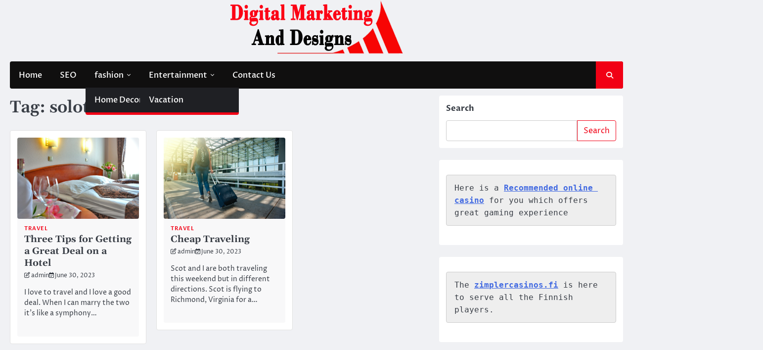

--- FILE ---
content_type: text/html; charset=UTF-8
request_url: https://digitalmarketinganddesigns.com/tag/solotravel/
body_size: 54406
content:
<!doctype html>
<html lang="en-US">
<head>
	<meta charset="UTF-8">
	<meta name="viewport" content="width=device-width, initial-scale=1">
	<link rel="profile" href="https://gmpg.org/xfn/11">

	<meta name='robots' content='index, follow, max-image-preview:large, max-snippet:-1, max-video-preview:-1' />

	<!-- This site is optimized with the Yoast SEO plugin v26.6 - https://yoast.com/wordpress/plugins/seo/ -->
	<title>solotravel Archives -</title>
	<link rel="canonical" href="https://digitalmarketinganddesigns.com/tag/solotravel/" />
	<meta property="og:locale" content="en_US" />
	<meta property="og:type" content="article" />
	<meta property="og:title" content="solotravel Archives -" />
	<meta property="og:url" content="https://digitalmarketinganddesigns.com/tag/solotravel/" />
	<meta name="twitter:card" content="summary_large_image" />
	<script type="application/ld+json" class="yoast-schema-graph">{"@context":"https://schema.org","@graph":[{"@type":"CollectionPage","@id":"https://digitalmarketinganddesigns.com/tag/solotravel/","url":"https://digitalmarketinganddesigns.com/tag/solotravel/","name":"solotravel Archives -","isPartOf":{"@id":"https://digitalmarketinganddesigns.com/#website"},"primaryImageOfPage":{"@id":"https://digitalmarketinganddesigns.com/tag/solotravel/#primaryimage"},"image":{"@id":"https://digitalmarketinganddesigns.com/tag/solotravel/#primaryimage"},"thumbnailUrl":"https://digitalmarketinganddesigns.com/wp-content/uploads/2023/06/Great-Deal-on-a-Hotel.jpg","breadcrumb":{"@id":"https://digitalmarketinganddesigns.com/tag/solotravel/#breadcrumb"},"inLanguage":"en-US"},{"@type":"ImageObject","inLanguage":"en-US","@id":"https://digitalmarketinganddesigns.com/tag/solotravel/#primaryimage","url":"https://digitalmarketinganddesigns.com/wp-content/uploads/2023/06/Great-Deal-on-a-Hotel.jpg","contentUrl":"https://digitalmarketinganddesigns.com/wp-content/uploads/2023/06/Great-Deal-on-a-Hotel.jpg","width":1280,"height":853,"caption":"Great Deal on a Hotel"},{"@type":"BreadcrumbList","@id":"https://digitalmarketinganddesigns.com/tag/solotravel/#breadcrumb","itemListElement":[{"@type":"ListItem","position":1,"name":"Home","item":"https://digitalmarketinganddesigns.com/"},{"@type":"ListItem","position":2,"name":"solotravel"}]},{"@type":"WebSite","@id":"https://digitalmarketinganddesigns.com/#website","url":"https://digitalmarketinganddesigns.com/","name":"Digital Marketing and Designs | Digital Marketing 2023","description":"","publisher":{"@id":"https://digitalmarketinganddesigns.com/#organization"},"alternateName":"Digital Marketing and Designs","potentialAction":[{"@type":"SearchAction","target":{"@type":"EntryPoint","urlTemplate":"https://digitalmarketinganddesigns.com/?s={search_term_string}"},"query-input":{"@type":"PropertyValueSpecification","valueRequired":true,"valueName":"search_term_string"}}],"inLanguage":"en-US"},{"@type":"Organization","@id":"https://digitalmarketinganddesigns.com/#organization","name":"Digital Marketing and Designs","alternateName":"Digital Marketing and Designs","url":"https://digitalmarketinganddesigns.com/","logo":{"@type":"ImageObject","inLanguage":"en-US","@id":"https://digitalmarketinganddesigns.com/#/schema/logo/image/","url":"https://digitalmarketinganddesigns.com/wp-content/uploads/2023/05/cropped-19-2023-05-1.png","contentUrl":"https://digitalmarketinganddesigns.com/wp-content/uploads/2023/05/cropped-19-2023-05-1.png","width":349,"height":117,"caption":"Digital Marketing and Designs"},"image":{"@id":"https://digitalmarketinganddesigns.com/#/schema/logo/image/"}}]}</script>
	<!-- / Yoast SEO plugin. -->


<link rel="alternate" type="application/rss+xml" title=" &raquo; Feed" href="https://digitalmarketinganddesigns.com/feed/" />
<link rel="alternate" type="application/rss+xml" title=" &raquo; Comments Feed" href="https://digitalmarketinganddesigns.com/comments/feed/" />
<link rel="alternate" type="application/rss+xml" title=" &raquo; solotravel Tag Feed" href="https://digitalmarketinganddesigns.com/tag/solotravel/feed/" />
<style id='wp-img-auto-sizes-contain-inline-css'>
img:is([sizes=auto i],[sizes^="auto," i]){contain-intrinsic-size:3000px 1500px}
/*# sourceURL=wp-img-auto-sizes-contain-inline-css */
</style>
<style id='wp-emoji-styles-inline-css'>

	img.wp-smiley, img.emoji {
		display: inline !important;
		border: none !important;
		box-shadow: none !important;
		height: 1em !important;
		width: 1em !important;
		margin: 0 0.07em !important;
		vertical-align: -0.1em !important;
		background: none !important;
		padding: 0 !important;
	}
/*# sourceURL=wp-emoji-styles-inline-css */
</style>
<style id='wp-block-library-inline-css'>
:root{--wp-block-synced-color:#7a00df;--wp-block-synced-color--rgb:122,0,223;--wp-bound-block-color:var(--wp-block-synced-color);--wp-editor-canvas-background:#ddd;--wp-admin-theme-color:#007cba;--wp-admin-theme-color--rgb:0,124,186;--wp-admin-theme-color-darker-10:#006ba1;--wp-admin-theme-color-darker-10--rgb:0,107,160.5;--wp-admin-theme-color-darker-20:#005a87;--wp-admin-theme-color-darker-20--rgb:0,90,135;--wp-admin-border-width-focus:2px}@media (min-resolution:192dpi){:root{--wp-admin-border-width-focus:1.5px}}.wp-element-button{cursor:pointer}:root .has-very-light-gray-background-color{background-color:#eee}:root .has-very-dark-gray-background-color{background-color:#313131}:root .has-very-light-gray-color{color:#eee}:root .has-very-dark-gray-color{color:#313131}:root .has-vivid-green-cyan-to-vivid-cyan-blue-gradient-background{background:linear-gradient(135deg,#00d084,#0693e3)}:root .has-purple-crush-gradient-background{background:linear-gradient(135deg,#34e2e4,#4721fb 50%,#ab1dfe)}:root .has-hazy-dawn-gradient-background{background:linear-gradient(135deg,#faaca8,#dad0ec)}:root .has-subdued-olive-gradient-background{background:linear-gradient(135deg,#fafae1,#67a671)}:root .has-atomic-cream-gradient-background{background:linear-gradient(135deg,#fdd79a,#004a59)}:root .has-nightshade-gradient-background{background:linear-gradient(135deg,#330968,#31cdcf)}:root .has-midnight-gradient-background{background:linear-gradient(135deg,#020381,#2874fc)}:root{--wp--preset--font-size--normal:16px;--wp--preset--font-size--huge:42px}.has-regular-font-size{font-size:1em}.has-larger-font-size{font-size:2.625em}.has-normal-font-size{font-size:var(--wp--preset--font-size--normal)}.has-huge-font-size{font-size:var(--wp--preset--font-size--huge)}.has-text-align-center{text-align:center}.has-text-align-left{text-align:left}.has-text-align-right{text-align:right}.has-fit-text{white-space:nowrap!important}#end-resizable-editor-section{display:none}.aligncenter{clear:both}.items-justified-left{justify-content:flex-start}.items-justified-center{justify-content:center}.items-justified-right{justify-content:flex-end}.items-justified-space-between{justify-content:space-between}.screen-reader-text{border:0;clip-path:inset(50%);height:1px;margin:-1px;overflow:hidden;padding:0;position:absolute;width:1px;word-wrap:normal!important}.screen-reader-text:focus{background-color:#ddd;clip-path:none;color:#444;display:block;font-size:1em;height:auto;left:5px;line-height:normal;padding:15px 23px 14px;text-decoration:none;top:5px;width:auto;z-index:100000}html :where(.has-border-color){border-style:solid}html :where([style*=border-top-color]){border-top-style:solid}html :where([style*=border-right-color]){border-right-style:solid}html :where([style*=border-bottom-color]){border-bottom-style:solid}html :where([style*=border-left-color]){border-left-style:solid}html :where([style*=border-width]){border-style:solid}html :where([style*=border-top-width]){border-top-style:solid}html :where([style*=border-right-width]){border-right-style:solid}html :where([style*=border-bottom-width]){border-bottom-style:solid}html :where([style*=border-left-width]){border-left-style:solid}html :where(img[class*=wp-image-]){height:auto;max-width:100%}:where(figure){margin:0 0 1em}html :where(.is-position-sticky){--wp-admin--admin-bar--position-offset:var(--wp-admin--admin-bar--height,0px)}@media screen and (max-width:600px){html :where(.is-position-sticky){--wp-admin--admin-bar--position-offset:0px}}

/*# sourceURL=wp-block-library-inline-css */
</style><style id='wp-block-archives-inline-css'>
.wp-block-archives{box-sizing:border-box}.wp-block-archives-dropdown label{display:block}
/*# sourceURL=https://digitalmarketinganddesigns.com/wp-includes/blocks/archives/style.min.css */
</style>
<style id='wp-block-categories-inline-css'>
.wp-block-categories{box-sizing:border-box}.wp-block-categories.alignleft{margin-right:2em}.wp-block-categories.alignright{margin-left:2em}.wp-block-categories.wp-block-categories-dropdown.aligncenter{text-align:center}.wp-block-categories .wp-block-categories__label{display:block;width:100%}
/*# sourceURL=https://digitalmarketinganddesigns.com/wp-includes/blocks/categories/style.min.css */
</style>
<style id='wp-block-heading-inline-css'>
h1:where(.wp-block-heading).has-background,h2:where(.wp-block-heading).has-background,h3:where(.wp-block-heading).has-background,h4:where(.wp-block-heading).has-background,h5:where(.wp-block-heading).has-background,h6:where(.wp-block-heading).has-background{padding:1.25em 2.375em}h1.has-text-align-left[style*=writing-mode]:where([style*=vertical-lr]),h1.has-text-align-right[style*=writing-mode]:where([style*=vertical-rl]),h2.has-text-align-left[style*=writing-mode]:where([style*=vertical-lr]),h2.has-text-align-right[style*=writing-mode]:where([style*=vertical-rl]),h3.has-text-align-left[style*=writing-mode]:where([style*=vertical-lr]),h3.has-text-align-right[style*=writing-mode]:where([style*=vertical-rl]),h4.has-text-align-left[style*=writing-mode]:where([style*=vertical-lr]),h4.has-text-align-right[style*=writing-mode]:where([style*=vertical-rl]),h5.has-text-align-left[style*=writing-mode]:where([style*=vertical-lr]),h5.has-text-align-right[style*=writing-mode]:where([style*=vertical-rl]),h6.has-text-align-left[style*=writing-mode]:where([style*=vertical-lr]),h6.has-text-align-right[style*=writing-mode]:where([style*=vertical-rl]){rotate:180deg}
/*# sourceURL=https://digitalmarketinganddesigns.com/wp-includes/blocks/heading/style.min.css */
</style>
<style id='wp-block-latest-posts-inline-css'>
.wp-block-latest-posts{box-sizing:border-box}.wp-block-latest-posts.alignleft{margin-right:2em}.wp-block-latest-posts.alignright{margin-left:2em}.wp-block-latest-posts.wp-block-latest-posts__list{list-style:none}.wp-block-latest-posts.wp-block-latest-posts__list li{clear:both;overflow-wrap:break-word}.wp-block-latest-posts.is-grid{display:flex;flex-wrap:wrap}.wp-block-latest-posts.is-grid li{margin:0 1.25em 1.25em 0;width:100%}@media (min-width:600px){.wp-block-latest-posts.columns-2 li{width:calc(50% - .625em)}.wp-block-latest-posts.columns-2 li:nth-child(2n){margin-right:0}.wp-block-latest-posts.columns-3 li{width:calc(33.33333% - .83333em)}.wp-block-latest-posts.columns-3 li:nth-child(3n){margin-right:0}.wp-block-latest-posts.columns-4 li{width:calc(25% - .9375em)}.wp-block-latest-posts.columns-4 li:nth-child(4n){margin-right:0}.wp-block-latest-posts.columns-5 li{width:calc(20% - 1em)}.wp-block-latest-posts.columns-5 li:nth-child(5n){margin-right:0}.wp-block-latest-posts.columns-6 li{width:calc(16.66667% - 1.04167em)}.wp-block-latest-posts.columns-6 li:nth-child(6n){margin-right:0}}:root :where(.wp-block-latest-posts.is-grid){padding:0}:root :where(.wp-block-latest-posts.wp-block-latest-posts__list){padding-left:0}.wp-block-latest-posts__post-author,.wp-block-latest-posts__post-date{display:block;font-size:.8125em}.wp-block-latest-posts__post-excerpt,.wp-block-latest-posts__post-full-content{margin-bottom:1em;margin-top:.5em}.wp-block-latest-posts__featured-image a{display:inline-block}.wp-block-latest-posts__featured-image img{height:auto;max-width:100%;width:auto}.wp-block-latest-posts__featured-image.alignleft{float:left;margin-right:1em}.wp-block-latest-posts__featured-image.alignright{float:right;margin-left:1em}.wp-block-latest-posts__featured-image.aligncenter{margin-bottom:1em;text-align:center}
/*# sourceURL=https://digitalmarketinganddesigns.com/wp-includes/blocks/latest-posts/style.min.css */
</style>
<style id='wp-block-search-inline-css'>
.wp-block-search__button{margin-left:10px;word-break:normal}.wp-block-search__button.has-icon{line-height:0}.wp-block-search__button svg{height:1.25em;min-height:24px;min-width:24px;width:1.25em;fill:currentColor;vertical-align:text-bottom}:where(.wp-block-search__button){border:1px solid #ccc;padding:6px 10px}.wp-block-search__inside-wrapper{display:flex;flex:auto;flex-wrap:nowrap;max-width:100%}.wp-block-search__label{width:100%}.wp-block-search.wp-block-search__button-only .wp-block-search__button{box-sizing:border-box;display:flex;flex-shrink:0;justify-content:center;margin-left:0;max-width:100%}.wp-block-search.wp-block-search__button-only .wp-block-search__inside-wrapper{min-width:0!important;transition-property:width}.wp-block-search.wp-block-search__button-only .wp-block-search__input{flex-basis:100%;transition-duration:.3s}.wp-block-search.wp-block-search__button-only.wp-block-search__searchfield-hidden,.wp-block-search.wp-block-search__button-only.wp-block-search__searchfield-hidden .wp-block-search__inside-wrapper{overflow:hidden}.wp-block-search.wp-block-search__button-only.wp-block-search__searchfield-hidden .wp-block-search__input{border-left-width:0!important;border-right-width:0!important;flex-basis:0;flex-grow:0;margin:0;min-width:0!important;padding-left:0!important;padding-right:0!important;width:0!important}:where(.wp-block-search__input){appearance:none;border:1px solid #949494;flex-grow:1;font-family:inherit;font-size:inherit;font-style:inherit;font-weight:inherit;letter-spacing:inherit;line-height:inherit;margin-left:0;margin-right:0;min-width:3rem;padding:8px;text-decoration:unset!important;text-transform:inherit}:where(.wp-block-search__button-inside .wp-block-search__inside-wrapper){background-color:#fff;border:1px solid #949494;box-sizing:border-box;padding:4px}:where(.wp-block-search__button-inside .wp-block-search__inside-wrapper) .wp-block-search__input{border:none;border-radius:0;padding:0 4px}:where(.wp-block-search__button-inside .wp-block-search__inside-wrapper) .wp-block-search__input:focus{outline:none}:where(.wp-block-search__button-inside .wp-block-search__inside-wrapper) :where(.wp-block-search__button){padding:4px 8px}.wp-block-search.aligncenter .wp-block-search__inside-wrapper{margin:auto}.wp-block[data-align=right] .wp-block-search.wp-block-search__button-only .wp-block-search__inside-wrapper{float:right}
/*# sourceURL=https://digitalmarketinganddesigns.com/wp-includes/blocks/search/style.min.css */
</style>
<style id='wp-block-search-theme-inline-css'>
.wp-block-search .wp-block-search__label{font-weight:700}.wp-block-search__button{border:1px solid #ccc;padding:.375em .625em}
/*# sourceURL=https://digitalmarketinganddesigns.com/wp-includes/blocks/search/theme.min.css */
</style>
<style id='wp-block-code-inline-css'>
.wp-block-code{box-sizing:border-box}.wp-block-code code{
  /*!rtl:begin:ignore*/direction:ltr;display:block;font-family:inherit;overflow-wrap:break-word;text-align:initial;white-space:pre-wrap
  /*!rtl:end:ignore*/}
/*# sourceURL=https://digitalmarketinganddesigns.com/wp-includes/blocks/code/style.min.css */
</style>
<style id='wp-block-code-theme-inline-css'>
.wp-block-code{border:1px solid #ccc;border-radius:4px;font-family:Menlo,Consolas,monaco,monospace;padding:.8em 1em}
/*# sourceURL=https://digitalmarketinganddesigns.com/wp-includes/blocks/code/theme.min.css */
</style>
<style id='wp-block-group-inline-css'>
.wp-block-group{box-sizing:border-box}:where(.wp-block-group.wp-block-group-is-layout-constrained){position:relative}
/*# sourceURL=https://digitalmarketinganddesigns.com/wp-includes/blocks/group/style.min.css */
</style>
<style id='wp-block-group-theme-inline-css'>
:where(.wp-block-group.has-background){padding:1.25em 2.375em}
/*# sourceURL=https://digitalmarketinganddesigns.com/wp-includes/blocks/group/theme.min.css */
</style>
<style id='wp-block-paragraph-inline-css'>
.is-small-text{font-size:.875em}.is-regular-text{font-size:1em}.is-large-text{font-size:2.25em}.is-larger-text{font-size:3em}.has-drop-cap:not(:focus):first-letter{float:left;font-size:8.4em;font-style:normal;font-weight:100;line-height:.68;margin:.05em .1em 0 0;text-transform:uppercase}body.rtl .has-drop-cap:not(:focus):first-letter{float:none;margin-left:.1em}p.has-drop-cap.has-background{overflow:hidden}:root :where(p.has-background){padding:1.25em 2.375em}:where(p.has-text-color:not(.has-link-color)) a{color:inherit}p.has-text-align-left[style*="writing-mode:vertical-lr"],p.has-text-align-right[style*="writing-mode:vertical-rl"]{rotate:180deg}
/*# sourceURL=https://digitalmarketinganddesigns.com/wp-includes/blocks/paragraph/style.min.css */
</style>
<style id='global-styles-inline-css'>
:root{--wp--preset--aspect-ratio--square: 1;--wp--preset--aspect-ratio--4-3: 4/3;--wp--preset--aspect-ratio--3-4: 3/4;--wp--preset--aspect-ratio--3-2: 3/2;--wp--preset--aspect-ratio--2-3: 2/3;--wp--preset--aspect-ratio--16-9: 16/9;--wp--preset--aspect-ratio--9-16: 9/16;--wp--preset--color--black: #000000;--wp--preset--color--cyan-bluish-gray: #abb8c3;--wp--preset--color--white: #ffffff;--wp--preset--color--pale-pink: #f78da7;--wp--preset--color--vivid-red: #cf2e2e;--wp--preset--color--luminous-vivid-orange: #ff6900;--wp--preset--color--luminous-vivid-amber: #fcb900;--wp--preset--color--light-green-cyan: #7bdcb5;--wp--preset--color--vivid-green-cyan: #00d084;--wp--preset--color--pale-cyan-blue: #8ed1fc;--wp--preset--color--vivid-cyan-blue: #0693e3;--wp--preset--color--vivid-purple: #9b51e0;--wp--preset--gradient--vivid-cyan-blue-to-vivid-purple: linear-gradient(135deg,rgb(6,147,227) 0%,rgb(155,81,224) 100%);--wp--preset--gradient--light-green-cyan-to-vivid-green-cyan: linear-gradient(135deg,rgb(122,220,180) 0%,rgb(0,208,130) 100%);--wp--preset--gradient--luminous-vivid-amber-to-luminous-vivid-orange: linear-gradient(135deg,rgb(252,185,0) 0%,rgb(255,105,0) 100%);--wp--preset--gradient--luminous-vivid-orange-to-vivid-red: linear-gradient(135deg,rgb(255,105,0) 0%,rgb(207,46,46) 100%);--wp--preset--gradient--very-light-gray-to-cyan-bluish-gray: linear-gradient(135deg,rgb(238,238,238) 0%,rgb(169,184,195) 100%);--wp--preset--gradient--cool-to-warm-spectrum: linear-gradient(135deg,rgb(74,234,220) 0%,rgb(151,120,209) 20%,rgb(207,42,186) 40%,rgb(238,44,130) 60%,rgb(251,105,98) 80%,rgb(254,248,76) 100%);--wp--preset--gradient--blush-light-purple: linear-gradient(135deg,rgb(255,206,236) 0%,rgb(152,150,240) 100%);--wp--preset--gradient--blush-bordeaux: linear-gradient(135deg,rgb(254,205,165) 0%,rgb(254,45,45) 50%,rgb(107,0,62) 100%);--wp--preset--gradient--luminous-dusk: linear-gradient(135deg,rgb(255,203,112) 0%,rgb(199,81,192) 50%,rgb(65,88,208) 100%);--wp--preset--gradient--pale-ocean: linear-gradient(135deg,rgb(255,245,203) 0%,rgb(182,227,212) 50%,rgb(51,167,181) 100%);--wp--preset--gradient--electric-grass: linear-gradient(135deg,rgb(202,248,128) 0%,rgb(113,206,126) 100%);--wp--preset--gradient--midnight: linear-gradient(135deg,rgb(2,3,129) 0%,rgb(40,116,252) 100%);--wp--preset--font-size--small: 13px;--wp--preset--font-size--medium: 20px;--wp--preset--font-size--large: 36px;--wp--preset--font-size--x-large: 42px;--wp--preset--spacing--20: 0.44rem;--wp--preset--spacing--30: 0.67rem;--wp--preset--spacing--40: 1rem;--wp--preset--spacing--50: 1.5rem;--wp--preset--spacing--60: 2.25rem;--wp--preset--spacing--70: 3.38rem;--wp--preset--spacing--80: 5.06rem;--wp--preset--shadow--natural: 6px 6px 9px rgba(0, 0, 0, 0.2);--wp--preset--shadow--deep: 12px 12px 50px rgba(0, 0, 0, 0.4);--wp--preset--shadow--sharp: 6px 6px 0px rgba(0, 0, 0, 0.2);--wp--preset--shadow--outlined: 6px 6px 0px -3px rgb(255, 255, 255), 6px 6px rgb(0, 0, 0);--wp--preset--shadow--crisp: 6px 6px 0px rgb(0, 0, 0);}:where(.is-layout-flex){gap: 0.5em;}:where(.is-layout-grid){gap: 0.5em;}body .is-layout-flex{display: flex;}.is-layout-flex{flex-wrap: wrap;align-items: center;}.is-layout-flex > :is(*, div){margin: 0;}body .is-layout-grid{display: grid;}.is-layout-grid > :is(*, div){margin: 0;}:where(.wp-block-columns.is-layout-flex){gap: 2em;}:where(.wp-block-columns.is-layout-grid){gap: 2em;}:where(.wp-block-post-template.is-layout-flex){gap: 1.25em;}:where(.wp-block-post-template.is-layout-grid){gap: 1.25em;}.has-black-color{color: var(--wp--preset--color--black) !important;}.has-cyan-bluish-gray-color{color: var(--wp--preset--color--cyan-bluish-gray) !important;}.has-white-color{color: var(--wp--preset--color--white) !important;}.has-pale-pink-color{color: var(--wp--preset--color--pale-pink) !important;}.has-vivid-red-color{color: var(--wp--preset--color--vivid-red) !important;}.has-luminous-vivid-orange-color{color: var(--wp--preset--color--luminous-vivid-orange) !important;}.has-luminous-vivid-amber-color{color: var(--wp--preset--color--luminous-vivid-amber) !important;}.has-light-green-cyan-color{color: var(--wp--preset--color--light-green-cyan) !important;}.has-vivid-green-cyan-color{color: var(--wp--preset--color--vivid-green-cyan) !important;}.has-pale-cyan-blue-color{color: var(--wp--preset--color--pale-cyan-blue) !important;}.has-vivid-cyan-blue-color{color: var(--wp--preset--color--vivid-cyan-blue) !important;}.has-vivid-purple-color{color: var(--wp--preset--color--vivid-purple) !important;}.has-black-background-color{background-color: var(--wp--preset--color--black) !important;}.has-cyan-bluish-gray-background-color{background-color: var(--wp--preset--color--cyan-bluish-gray) !important;}.has-white-background-color{background-color: var(--wp--preset--color--white) !important;}.has-pale-pink-background-color{background-color: var(--wp--preset--color--pale-pink) !important;}.has-vivid-red-background-color{background-color: var(--wp--preset--color--vivid-red) !important;}.has-luminous-vivid-orange-background-color{background-color: var(--wp--preset--color--luminous-vivid-orange) !important;}.has-luminous-vivid-amber-background-color{background-color: var(--wp--preset--color--luminous-vivid-amber) !important;}.has-light-green-cyan-background-color{background-color: var(--wp--preset--color--light-green-cyan) !important;}.has-vivid-green-cyan-background-color{background-color: var(--wp--preset--color--vivid-green-cyan) !important;}.has-pale-cyan-blue-background-color{background-color: var(--wp--preset--color--pale-cyan-blue) !important;}.has-vivid-cyan-blue-background-color{background-color: var(--wp--preset--color--vivid-cyan-blue) !important;}.has-vivid-purple-background-color{background-color: var(--wp--preset--color--vivid-purple) !important;}.has-black-border-color{border-color: var(--wp--preset--color--black) !important;}.has-cyan-bluish-gray-border-color{border-color: var(--wp--preset--color--cyan-bluish-gray) !important;}.has-white-border-color{border-color: var(--wp--preset--color--white) !important;}.has-pale-pink-border-color{border-color: var(--wp--preset--color--pale-pink) !important;}.has-vivid-red-border-color{border-color: var(--wp--preset--color--vivid-red) !important;}.has-luminous-vivid-orange-border-color{border-color: var(--wp--preset--color--luminous-vivid-orange) !important;}.has-luminous-vivid-amber-border-color{border-color: var(--wp--preset--color--luminous-vivid-amber) !important;}.has-light-green-cyan-border-color{border-color: var(--wp--preset--color--light-green-cyan) !important;}.has-vivid-green-cyan-border-color{border-color: var(--wp--preset--color--vivid-green-cyan) !important;}.has-pale-cyan-blue-border-color{border-color: var(--wp--preset--color--pale-cyan-blue) !important;}.has-vivid-cyan-blue-border-color{border-color: var(--wp--preset--color--vivid-cyan-blue) !important;}.has-vivid-purple-border-color{border-color: var(--wp--preset--color--vivid-purple) !important;}.has-vivid-cyan-blue-to-vivid-purple-gradient-background{background: var(--wp--preset--gradient--vivid-cyan-blue-to-vivid-purple) !important;}.has-light-green-cyan-to-vivid-green-cyan-gradient-background{background: var(--wp--preset--gradient--light-green-cyan-to-vivid-green-cyan) !important;}.has-luminous-vivid-amber-to-luminous-vivid-orange-gradient-background{background: var(--wp--preset--gradient--luminous-vivid-amber-to-luminous-vivid-orange) !important;}.has-luminous-vivid-orange-to-vivid-red-gradient-background{background: var(--wp--preset--gradient--luminous-vivid-orange-to-vivid-red) !important;}.has-very-light-gray-to-cyan-bluish-gray-gradient-background{background: var(--wp--preset--gradient--very-light-gray-to-cyan-bluish-gray) !important;}.has-cool-to-warm-spectrum-gradient-background{background: var(--wp--preset--gradient--cool-to-warm-spectrum) !important;}.has-blush-light-purple-gradient-background{background: var(--wp--preset--gradient--blush-light-purple) !important;}.has-blush-bordeaux-gradient-background{background: var(--wp--preset--gradient--blush-bordeaux) !important;}.has-luminous-dusk-gradient-background{background: var(--wp--preset--gradient--luminous-dusk) !important;}.has-pale-ocean-gradient-background{background: var(--wp--preset--gradient--pale-ocean) !important;}.has-electric-grass-gradient-background{background: var(--wp--preset--gradient--electric-grass) !important;}.has-midnight-gradient-background{background: var(--wp--preset--gradient--midnight) !important;}.has-small-font-size{font-size: var(--wp--preset--font-size--small) !important;}.has-medium-font-size{font-size: var(--wp--preset--font-size--medium) !important;}.has-large-font-size{font-size: var(--wp--preset--font-size--large) !important;}.has-x-large-font-size{font-size: var(--wp--preset--font-size--x-large) !important;}
/*# sourceURL=global-styles-inline-css */
</style>

<style id='classic-theme-styles-inline-css'>
/*! This file is auto-generated */
.wp-block-button__link{color:#fff;background-color:#32373c;border-radius:9999px;box-shadow:none;text-decoration:none;padding:calc(.667em + 2px) calc(1.333em + 2px);font-size:1.125em}.wp-block-file__button{background:#32373c;color:#fff;text-decoration:none}
/*# sourceURL=/wp-includes/css/classic-themes.min.css */
</style>
<link rel='stylesheet' id='ace-news-slick-css-css' href='https://digitalmarketinganddesigns.com/wp-content/themes/ace-news/assets/css/slick.min.css?ver=1.8.0' media='all' />
<link rel='stylesheet' id='ace-news-fontawesome-css-css' href='https://digitalmarketinganddesigns.com/wp-content/themes/ace-news/assets/css/fontawesome.min.css?ver=6.4.2' media='all' />
<link rel='stylesheet' id='ace-news-google-fonts-css' href='https://digitalmarketinganddesigns.com/wp-content/fonts/0958265fd98ee7e12b244609480ac6e3.css' media='all' />
<link rel='stylesheet' id='ace-news-style-css' href='https://digitalmarketinganddesigns.com/wp-content/themes/ace-news/style.css?ver=1.1.2' media='all' />
<style id='ace-news-style-inline-css'>

    /* Color */
    :root {
        --site-title-color: #f10015;
    }
    
    /* Typograhpy */
    :root {
        --font-heading: "Gelasio", serif;
        --font-main: -apple-system, BlinkMacSystemFont,"Proza Libre", "Segoe UI", Roboto, Oxygen-Sans, Ubuntu, Cantarell, "Helvetica Neue", sans-serif;
    }

    body,
	button, input, select, optgroup, textarea {
        font-family: "Proza Libre", serif;
	}

	.site-title a {
        font-family: "Headland One", serif;
	}
    
	.site-description {
        font-family: "Aleo", serif;
	}
    
/*# sourceURL=ace-news-style-inline-css */
</style>
<script src="https://digitalmarketinganddesigns.com/wp-includes/js/jquery/jquery.min.js?ver=3.7.1" id="jquery-core-js"></script>
<script src="https://digitalmarketinganddesigns.com/wp-includes/js/jquery/jquery-migrate.min.js?ver=3.4.1" id="jquery-migrate-js"></script>
<script src="https://digitalmarketinganddesigns.com/wp-content/themes/ace-news/assets/js/custom.min.js?ver=1" id="ace-news-custom-script-js"></script>
<link rel="https://api.w.org/" href="https://digitalmarketinganddesigns.com/wp-json/" /><link rel="alternate" title="JSON" type="application/json" href="https://digitalmarketinganddesigns.com/wp-json/wp/v2/tags/570" /><link rel="EditURI" type="application/rsd+xml" title="RSD" href="https://digitalmarketinganddesigns.com/xmlrpc.php?rsd" />
<meta name="generator" content="WordPress 6.9" />

<style type="text/css" id="breadcrumb-trail-css">.breadcrumbs ul li::after {content: "/";}</style>
      <meta name="onesignal" content="wordpress-plugin"/>
            <script>

      window.OneSignalDeferred = window.OneSignalDeferred || [];

      OneSignalDeferred.push(function(OneSignal) {
        var oneSignal_options = {};
        window._oneSignalInitOptions = oneSignal_options;

        oneSignal_options['serviceWorkerParam'] = { scope: '/wp-content/plugins/onesignal-free-web-push-notifications/sdk_files/push/onesignal/' };
oneSignal_options['serviceWorkerPath'] = 'OneSignalSDKWorker.js';

        OneSignal.Notifications.setDefaultUrl("https://digitalmarketinganddesigns.com");

        oneSignal_options['wordpress'] = true;
oneSignal_options['appId'] = '09282054-d813-4903-bc96-27249e2910a4';
oneSignal_options['allowLocalhostAsSecureOrigin'] = true;
oneSignal_options['welcomeNotification'] = { };
oneSignal_options['welcomeNotification']['title'] = "";
oneSignal_options['welcomeNotification']['message'] = "";
oneSignal_options['path'] = "https://digitalmarketinganddesigns.com/wp-content/plugins/onesignal-free-web-push-notifications/sdk_files/";
oneSignal_options['safari_web_id'] = "web.onesignal.auto.59acb98d-1515-493b-98a5-7443c569eebc";
oneSignal_options['promptOptions'] = { };
oneSignal_options['notifyButton'] = { };
oneSignal_options['notifyButton']['enable'] = true;
oneSignal_options['notifyButton']['position'] = 'bottom-right';
oneSignal_options['notifyButton']['theme'] = 'default';
oneSignal_options['notifyButton']['size'] = 'medium';
oneSignal_options['notifyButton']['showCredit'] = true;
oneSignal_options['notifyButton']['text'] = {};
              OneSignal.init(window._oneSignalInitOptions);
              OneSignal.Slidedown.promptPush()      });

      function documentInitOneSignal() {
        var oneSignal_elements = document.getElementsByClassName("OneSignal-prompt");

        var oneSignalLinkClickHandler = function(event) { OneSignal.Notifications.requestPermission(); event.preventDefault(); };        for(var i = 0; i < oneSignal_elements.length; i++)
          oneSignal_elements[i].addEventListener('click', oneSignalLinkClickHandler, false);
      }

      if (document.readyState === 'complete') {
           documentInitOneSignal();
      }
      else {
           window.addEventListener("load", function(event){
               documentInitOneSignal();
          });
      }
    </script>
</head>

<body class="archive tag tag-solotravel tag-570 wp-custom-logo wp-embed-responsive wp-theme-ace-news hfeed right-sidebar light-mode ">

		<div id="page" class="site">

		<a class="skip-link screen-reader-text" href="#primary">Skip to content</a>

		<div id="loader" class="loader-1">
			<div class="loader-container">
				<div id="preloader">
				</div>
			</div>
		</div><!-- #loader -->

		<header id="masthead" class="site-header">

			
			
			<div class="ace-news-middle-header ">
								<div class="section-wrapper">
					<div class="ace-news-middle-header-wrapper no-bigyapaan">
						<div class="site-branding">
															<div class="site-logo">
									<a href="https://digitalmarketinganddesigns.com/" class="custom-logo-link" rel="home"><img width="349" height="117" src="https://digitalmarketinganddesigns.com/wp-content/uploads/2023/05/cropped-19-2023-05-1.png" class="custom-logo" alt="digitalmarketinganddesigns" decoding="async" srcset="https://digitalmarketinganddesigns.com/wp-content/uploads/2023/05/cropped-19-2023-05-1.png 349w, https://digitalmarketinganddesigns.com/wp-content/uploads/2023/05/cropped-19-2023-05-1-300x101.png 300w" sizes="(max-width: 349px) 100vw, 349px" /></a>								</div>
														<div class="site-identity">
																	<p class="site-title"><a href="https://digitalmarketinganddesigns.com/" rel="home"></a></p>
																</div>	
						</div>
											</div>	
				</div>	
			</div>		
			<!-- end of site-branding -->

		<div class="ace-news-navigation">
			<div class="section-wrapper"> 
				<div class="ace-news-navigation-container">
					<nav id="site-navigation" class="main-navigation">
						<button class="menu-toggle" aria-controls="primary-menu" aria-expanded="false">
							<span class="ham-icon"></span>
							<span class="ham-icon"></span>
							<span class="ham-icon"></span>
						</button>
						<div class="navigation-area">
							<div class="menu-home-container"><ul id="primary-menu" class="menu"><li id="menu-item-25" class="menu-item menu-item-type-custom menu-item-object-custom menu-item-home menu-item-25"><a href="https://digitalmarketinganddesigns.com">Home</a></li>
<li id="menu-item-24" class="menu-item menu-item-type-post_type menu-item-object-page menu-item-24"><a href="https://digitalmarketinganddesigns.com/seo/">SEO</a></li>
<li id="menu-item-27" class="menu-item menu-item-type-post_type menu-item-object-page menu-item-has-children menu-item-27"><a href="https://digitalmarketinganddesigns.com/fashion/">fashion</a>
<ul class="sub-menu">
	<li id="menu-item-29" class="menu-item menu-item-type-post_type menu-item-object-page menu-item-29"><a href="https://digitalmarketinganddesigns.com/home-decor/">Home Decor</a></li>
</ul>
</li>
<li id="menu-item-43" class="menu-item menu-item-type-post_type menu-item-object-page menu-item-has-children menu-item-43"><a href="https://digitalmarketinganddesigns.com/entertainment/">Entertainment</a>
<ul class="sub-menu">
	<li id="menu-item-107" class="menu-item menu-item-type-post_type menu-item-object-page menu-item-107"><a href="https://digitalmarketinganddesigns.com/vacation/">Vacation</a></li>
</ul>
</li>
<li id="menu-item-33" class="menu-item menu-item-type-post_type menu-item-object-page menu-item-33"><a href="https://digitalmarketinganddesigns.com/contact-us/">Contact Us</a></li>
</ul></div>						</div>
					</nav><!-- #site-navigation -->
					<div class="ace-news-header-search">
						<div class="header-search-wrap">
							<a href="#" class="search-icon"><i class="fa-solid fa-magnifying-glass" aria-hidden="true"></i></a>
							<div class="header-search-form">
								<form role="search" method="get" class="search-form" action="https://digitalmarketinganddesigns.com/">
				<label>
					<span class="screen-reader-text">Search for:</span>
					<input type="search" class="search-field" placeholder="Search &hellip;" value="" name="s" />
				</label>
				<input type="submit" class="search-submit" value="Search" />
			</form>							</div>
						</div>
					</div>
				</div>
			</div>
		</div>
		<!-- end of navigation -->
	</header><!-- #masthead -->

					<div class="ace-news-main-wrapper">
				<div class="section-wrapper">
					<div class="ace-news-container-wrapper">
						<main id="primary" class="site-main">

		
			<header class="page-header">
				<h1 class="page-title">Tag: <span>solotravel</span></h1>			</header><!-- .page-header -->
			<div class="blog-archieve-layout grid-layout column-3">
				<article id="post-353" class="post-353 post type-post status-publish format-standard has-post-thumbnail hentry category-travel tag-airport tag-cheaptraveling tag-garden tag-hotel tag-room tag-solotravel tag-travel tag-traveldiary tag-travelers tag-travellife tag-travelphoto tag-worldtraveler">
	<div class="main-wrap">
		<div class="blog-post-container grid-layout">
			<div class="blog-post-inner">
									<div class="blog-post-image">
						
			<a class="post-thumbnail" href="https://digitalmarketinganddesigns.com/great-deal-on-a-hotel/" aria-hidden="true" tabindex="-1">
				<img width="1280" height="853" src="https://digitalmarketinganddesigns.com/wp-content/uploads/2023/06/Great-Deal-on-a-Hotel.jpg" class="attachment-post-thumbnail size-post-thumbnail wp-post-image" alt="Three Tips for Getting a Great Deal on a Hotel" decoding="async" fetchpriority="high" srcset="https://digitalmarketinganddesigns.com/wp-content/uploads/2023/06/Great-Deal-on-a-Hotel.jpg 1280w, https://digitalmarketinganddesigns.com/wp-content/uploads/2023/06/Great-Deal-on-a-Hotel-300x200.jpg 300w, https://digitalmarketinganddesigns.com/wp-content/uploads/2023/06/Great-Deal-on-a-Hotel-1024x682.jpg 1024w, https://digitalmarketinganddesigns.com/wp-content/uploads/2023/06/Great-Deal-on-a-Hotel-768x512.jpg 768w" sizes="(max-width: 1280px) 100vw, 1280px" />			</a>

								</div>
								<div class="blog-post-detail">
											<div class="post-categories">
							<span class="cat-links"><a href="https://digitalmarketinganddesigns.com/category/travel/" rel="category tag">Travel</a></span>						</div>
										<h2 class="entry-title"><a href="https://digitalmarketinganddesigns.com/great-deal-on-a-hotel/" rel="bookmark">Three Tips for Getting a Great Deal on a Hotel</a></h2>					<div class="post-meta">
						<span class="post-author"><i class="fa-regular fa-pen-to-square" aria-hidden="true"></i><a href="https://digitalmarketinganddesigns.com/author/admin/">admin</a></span><span class="post-date"><i class="fa-regular fa-calendar-check"  aria-hidden="true"></i><a href="https://digitalmarketinganddesigns.com/great-deal-on-a-hotel/"><time class="entry-date published" datetime="2023-06-30T05:27:06+00:00">June 30, 2023</time><time class="updated" datetime="2023-06-30T05:27:07+00:00">June 30, 2023</time></a></span>					</div>
					<div class="post-excerpt">
						<p>I love to travel and I love a good deal. When I can marry the two it’s like a symphony&hellip;</p>
					</div>
				</div>
			</div>
		</div>	
	</div>
</article><!-- #post-353 -->
<article id="post-350" class="post-350 post type-post status-publish format-standard has-post-thumbnail hentry category-travel tag-breakfast tag-cheaptraveling tag-girlstrip tag-solotravel tag-summervacation tag-traveldiary tag-traveling tag-travellife tag-travelphoto tag-trip tag-worldtraveler">
	<div class="main-wrap">
		<div class="blog-post-container grid-layout">
			<div class="blog-post-inner">
									<div class="blog-post-image">
						
			<a class="post-thumbnail" href="https://digitalmarketinganddesigns.com/cheap-traveling/" aria-hidden="true" tabindex="-1">
				<img width="1280" height="852" src="https://digitalmarketinganddesigns.com/wp-content/uploads/2023/06/Cheap-Traveling.jpg" class="attachment-post-thumbnail size-post-thumbnail wp-post-image" alt="Cheap Traveling" decoding="async" srcset="https://digitalmarketinganddesigns.com/wp-content/uploads/2023/06/Cheap-Traveling.jpg 1280w, https://digitalmarketinganddesigns.com/wp-content/uploads/2023/06/Cheap-Traveling-300x200.jpg 300w, https://digitalmarketinganddesigns.com/wp-content/uploads/2023/06/Cheap-Traveling-1024x682.jpg 1024w, https://digitalmarketinganddesigns.com/wp-content/uploads/2023/06/Cheap-Traveling-768x511.jpg 768w" sizes="(max-width: 1280px) 100vw, 1280px" />			</a>

								</div>
								<div class="blog-post-detail">
											<div class="post-categories">
							<span class="cat-links"><a href="https://digitalmarketinganddesigns.com/category/travel/" rel="category tag">Travel</a></span>						</div>
										<h2 class="entry-title"><a href="https://digitalmarketinganddesigns.com/cheap-traveling/" rel="bookmark">Cheap Traveling</a></h2>					<div class="post-meta">
						<span class="post-author"><i class="fa-regular fa-pen-to-square" aria-hidden="true"></i><a href="https://digitalmarketinganddesigns.com/author/admin/">admin</a></span><span class="post-date"><i class="fa-regular fa-calendar-check"  aria-hidden="true"></i><a href="https://digitalmarketinganddesigns.com/cheap-traveling/"><time class="entry-date published" datetime="2023-06-30T05:00:51+00:00">June 30, 2023</time><time class="updated" datetime="2023-06-30T05:00:52+00:00">June 30, 2023</time></a></span>					</div>
					<div class="post-excerpt">
						<p>Scot and I are both traveling this weekend but in different directions. Scot is flying to Richmond, Virginia for a&hellip;</p>
					</div>
				</div>
			</div>
		</div>	
	</div>
</article><!-- #post-350 -->
			</div>
			
	</main><!-- #main -->
	
<aside id="secondary" class="widget-area">
	<section id="block-2" class="widget widget_block widget_search"><form role="search" method="get" action="https://digitalmarketinganddesigns.com/" class="wp-block-search__button-outside wp-block-search__text-button wp-block-search"    ><label class="wp-block-search__label" for="wp-block-search__input-1" >Search</label><div class="wp-block-search__inside-wrapper" ><input class="wp-block-search__input" id="wp-block-search__input-1" placeholder="" value="" type="search" name="s" required /><button aria-label="Search" class="wp-block-search__button wp-element-button" type="submit" >Search</button></div></form></section><section id="block-11" class="widget widget_block">
<div class="wp-block-group"><div class="wp-block-group__inner-container is-layout-constrained wp-block-group-is-layout-constrained">
<pre class="wp-block-code"><code>Here is a <a href="https://oddstips.io/jp/recommended-online-casinos/"><strong>Recommended online casino</strong></a> for you which offers great gaming experience</code></pre>
</div></div>
</section><section id="block-9" class="widget widget_block">
<pre class="wp-block-code"><code>The <a href="https://zimplercasinos.fi"><strong>zimplercasinos.fi</strong></a> is here to serve all the Finnish players.</code></pre>
</section><section id="block-10" class="widget widget_block">
<pre class="wp-block-code"><code>We recommend <a href="https://britekasinot.fi"><strong>britekasinot.fi</strong></a> for all the new players to explore some good online casinos.</code></pre>
</section><section id="block-3" class="widget widget_block"><div class="wp-block-group"><div class="wp-block-group__inner-container is-layout-flow wp-block-group-is-layout-flow"><h2 class="wp-block-heading">Recent Posts</h2><ul class="wp-block-latest-posts__list wp-block-latest-posts"><li><a class="wp-block-latest-posts__post-title" href="https://digitalmarketinganddesigns.com/barbecue-bananas-recipe/">Barbecue Bananas</a></li>
<li><a class="wp-block-latest-posts__post-title" href="https://digitalmarketinganddesigns.com/apple-salad-recipe/">Apple Salad recipe</a></li>
<li><a class="wp-block-latest-posts__post-title" href="https://digitalmarketinganddesigns.com/pumpkin-mincemeat-pie-recipe/">Pumpkin Mincemeat Pie recipe</a></li>
<li><a class="wp-block-latest-posts__post-title" href="https://digitalmarketinganddesigns.com/smoky-sweet-potatoes/">Smoky Sweet Potatoes and Avocado with Cauliflower Rice</a></li>
<li><a class="wp-block-latest-posts__post-title" href="https://digitalmarketinganddesigns.com/pear-and-apple-quinoa/">Pear and Apple Quinoa + a Giveaway</a></li>
</ul></div></div></section><section id="block-5" class="widget widget_block"><div class="wp-block-group"><div class="wp-block-group__inner-container is-layout-flow wp-block-group-is-layout-flow"><h2 class="wp-block-heading">Archives</h2><ul class="wp-block-archives-list wp-block-archives">	<li><a href='https://digitalmarketinganddesigns.com/2026/01/'>January 2026</a></li>
	<li><a href='https://digitalmarketinganddesigns.com/2025/12/'>December 2025</a></li>
	<li><a href='https://digitalmarketinganddesigns.com/2025/11/'>November 2025</a></li>
	<li><a href='https://digitalmarketinganddesigns.com/2025/10/'>October 2025</a></li>
	<li><a href='https://digitalmarketinganddesigns.com/2025/09/'>September 2025</a></li>
	<li><a href='https://digitalmarketinganddesigns.com/2025/07/'>July 2025</a></li>
	<li><a href='https://digitalmarketinganddesigns.com/2025/06/'>June 2025</a></li>
	<li><a href='https://digitalmarketinganddesigns.com/2025/05/'>May 2025</a></li>
	<li><a href='https://digitalmarketinganddesigns.com/2025/04/'>April 2025</a></li>
	<li><a href='https://digitalmarketinganddesigns.com/2025/03/'>March 2025</a></li>
	<li><a href='https://digitalmarketinganddesigns.com/2025/02/'>February 2025</a></li>
	<li><a href='https://digitalmarketinganddesigns.com/2025/01/'>January 2025</a></li>
	<li><a href='https://digitalmarketinganddesigns.com/2024/12/'>December 2024</a></li>
	<li><a href='https://digitalmarketinganddesigns.com/2024/08/'>August 2024</a></li>
	<li><a href='https://digitalmarketinganddesigns.com/2024/06/'>June 2024</a></li>
	<li><a href='https://digitalmarketinganddesigns.com/2024/05/'>May 2024</a></li>
	<li><a href='https://digitalmarketinganddesigns.com/2024/04/'>April 2024</a></li>
	<li><a href='https://digitalmarketinganddesigns.com/2024/03/'>March 2024</a></li>
	<li><a href='https://digitalmarketinganddesigns.com/2024/02/'>February 2024</a></li>
	<li><a href='https://digitalmarketinganddesigns.com/2023/12/'>December 2023</a></li>
	<li><a href='https://digitalmarketinganddesigns.com/2023/11/'>November 2023</a></li>
	<li><a href='https://digitalmarketinganddesigns.com/2023/10/'>October 2023</a></li>
	<li><a href='https://digitalmarketinganddesigns.com/2023/09/'>September 2023</a></li>
	<li><a href='https://digitalmarketinganddesigns.com/2023/08/'>August 2023</a></li>
	<li><a href='https://digitalmarketinganddesigns.com/2023/07/'>July 2023</a></li>
	<li><a href='https://digitalmarketinganddesigns.com/2023/06/'>June 2023</a></li>
	<li><a href='https://digitalmarketinganddesigns.com/2023/05/'>May 2023</a></li>
</ul></div></div></section><section id="block-6" class="widget widget_block"><div class="wp-block-group"><div class="wp-block-group__inner-container is-layout-flow wp-block-group-is-layout-flow"><h2 class="wp-block-heading">Categories</h2><ul class="wp-block-categories-list wp-block-categories">	<li class="cat-item cat-item-95"><a href="https://digitalmarketinganddesigns.com/category/beauty/">Beauty</a>
</li>
	<li class="cat-item cat-item-757"><a href="https://digitalmarketinganddesigns.com/category/blog/">Blog</a>
</li>
	<li class="cat-item cat-item-908"><a href="https://digitalmarketinganddesigns.com/category/casino/">casino</a>
</li>
	<li class="cat-item cat-item-642"><a href="https://digitalmarketinganddesigns.com/category/celebration/">Celebration</a>
</li>
	<li class="cat-item cat-item-888"><a href="https://digitalmarketinganddesigns.com/category/computer/">Computer</a>
</li>
	<li class="cat-item cat-item-12"><a href="https://digitalmarketinganddesigns.com/category/digital-marketing/">Digital Marketing</a>
</li>
	<li class="cat-item cat-item-923"><a href="https://digitalmarketinganddesigns.com/category/education/">Education</a>
</li>
	<li class="cat-item cat-item-54"><a href="https://digitalmarketinganddesigns.com/category/fashion/">Fashion</a>
</li>
	<li class="cat-item cat-item-601"><a href="https://digitalmarketinganddesigns.com/category/food/">Food</a>
</li>
	<li class="cat-item cat-item-883"><a href="https://digitalmarketinganddesigns.com/category/forex/">Forex</a>
</li>
	<li class="cat-item cat-item-796"><a href="https://digitalmarketinganddesigns.com/category/furniture/">furniture</a>
</li>
	<li class="cat-item cat-item-19"><a href="https://digitalmarketinganddesigns.com/category/gambling/">Gambling</a>
</li>
	<li class="cat-item cat-item-73"><a href="https://digitalmarketinganddesigns.com/category/games/">Games</a>
</li>
	<li class="cat-item cat-item-779"><a href="https://digitalmarketinganddesigns.com/category/hamster/">Hamster</a>
</li>
	<li class="cat-item cat-item-11"><a href="https://digitalmarketinganddesigns.com/category/health/">Health</a>
</li>
	<li class="cat-item cat-item-352"><a href="https://digitalmarketinganddesigns.com/category/home-decor/">Home Decor</a>
</li>
	<li class="cat-item cat-item-887"><a href="https://digitalmarketinganddesigns.com/category/insurance/">Insurance</a>
</li>
	<li class="cat-item cat-item-733"><a href="https://digitalmarketinganddesigns.com/category/interior-designing/">Interior Designing</a>
</li>
	<li class="cat-item cat-item-631"><a href="https://digitalmarketinganddesigns.com/category/office/">Office</a>
</li>
	<li class="cat-item cat-item-636"><a href="https://digitalmarketinganddesigns.com/category/pets/">Pets</a>
</li>
	<li class="cat-item cat-item-800"><a href="https://digitalmarketinganddesigns.com/category/seo/">SEO</a>
</li>
	<li class="cat-item cat-item-74"><a href="https://digitalmarketinganddesigns.com/category/technology/">Technology</a>
</li>
	<li class="cat-item cat-item-792"><a href="https://digitalmarketinganddesigns.com/category/toys/">Toys</a>
</li>
	<li class="cat-item cat-item-188"><a href="https://digitalmarketinganddesigns.com/category/trading/">Trading</a>
</li>
	<li class="cat-item cat-item-113"><a href="https://digitalmarketinganddesigns.com/category/travel/">Travel</a>
</li>
	<li class="cat-item cat-item-1"><a href="https://digitalmarketinganddesigns.com/category/uncategorized/">Uncategorized</a>
</li>
	<li class="cat-item cat-item-866"><a href="https://digitalmarketinganddesigns.com/category/vacation/">Vacation</a>
</li>
	<li class="cat-item cat-item-679"><a href="https://digitalmarketinganddesigns.com/category/wedding/">Wedding</a>
</li>
</ul></div></div></section></aside><!-- #secondary -->

</div>
</div>
</div>


<!-- start of footer -->
	<footer class="site-footer">
			<div class="ace-news-bottom-footer">
		<div class="section-wrapper">
			<div class="bottom-footer-content">
				<p>Copyright &copy; 2026 <a href="https://digitalmarketinganddesigns.com/"></a> | Ace News&nbsp;by&nbsp;<a target="_blank" href="https://ascendoor.com/">Ascendoor</a> | Powered by <a href="https://wordpress.org/" target="_blank">WordPress</a>. </p>					
					</div>
			</div>
		</div>
</footer>
<!-- end of brand footer -->

	<a href="#" class="scroll-to-top scroll-style-1"></a>
	
</div><!-- #page -->

<script type="speculationrules">
{"prefetch":[{"source":"document","where":{"and":[{"href_matches":"/*"},{"not":{"href_matches":["/wp-*.php","/wp-admin/*","/wp-content/uploads/*","/wp-content/*","/wp-content/plugins/*","/wp-content/themes/ace-news/*","/*\\?(.+)"]}},{"not":{"selector_matches":"a[rel~=\"nofollow\"]"}},{"not":{"selector_matches":".no-prefetch, .no-prefetch a"}}]},"eagerness":"conservative"}]}
</script>
<script src="https://digitalmarketinganddesigns.com/wp-content/themes/ace-news/assets/js/navigation.min.js?ver=1.1.2" id="ace-news-navigation-js"></script>
<script src="https://digitalmarketinganddesigns.com/wp-content/themes/ace-news/assets/js/slick.min.js?ver=1.8.0" id="ace-news-slick-js-js"></script>
<script src="https://digitalmarketinganddesigns.com/wp-content/themes/ace-news/assets/js/jquery.marquee.min.js?ver=1.6.0" id="ace-news-jquery-marquee-js-js"></script>
<script src="https://cdn.onesignal.com/sdks/web/v16/OneSignalSDK.page.js?ver=1.0.0" id="remote_sdk-js" defer data-wp-strategy="defer"></script>
<script id="wp-emoji-settings" type="application/json">
{"baseUrl":"https://s.w.org/images/core/emoji/17.0.2/72x72/","ext":".png","svgUrl":"https://s.w.org/images/core/emoji/17.0.2/svg/","svgExt":".svg","source":{"concatemoji":"https://digitalmarketinganddesigns.com/wp-includes/js/wp-emoji-release.min.js?ver=6.9"}}
</script>
<script type="module">
/*! This file is auto-generated */
const a=JSON.parse(document.getElementById("wp-emoji-settings").textContent),o=(window._wpemojiSettings=a,"wpEmojiSettingsSupports"),s=["flag","emoji"];function i(e){try{var t={supportTests:e,timestamp:(new Date).valueOf()};sessionStorage.setItem(o,JSON.stringify(t))}catch(e){}}function c(e,t,n){e.clearRect(0,0,e.canvas.width,e.canvas.height),e.fillText(t,0,0);t=new Uint32Array(e.getImageData(0,0,e.canvas.width,e.canvas.height).data);e.clearRect(0,0,e.canvas.width,e.canvas.height),e.fillText(n,0,0);const a=new Uint32Array(e.getImageData(0,0,e.canvas.width,e.canvas.height).data);return t.every((e,t)=>e===a[t])}function p(e,t){e.clearRect(0,0,e.canvas.width,e.canvas.height),e.fillText(t,0,0);var n=e.getImageData(16,16,1,1);for(let e=0;e<n.data.length;e++)if(0!==n.data[e])return!1;return!0}function u(e,t,n,a){switch(t){case"flag":return n(e,"\ud83c\udff3\ufe0f\u200d\u26a7\ufe0f","\ud83c\udff3\ufe0f\u200b\u26a7\ufe0f")?!1:!n(e,"\ud83c\udde8\ud83c\uddf6","\ud83c\udde8\u200b\ud83c\uddf6")&&!n(e,"\ud83c\udff4\udb40\udc67\udb40\udc62\udb40\udc65\udb40\udc6e\udb40\udc67\udb40\udc7f","\ud83c\udff4\u200b\udb40\udc67\u200b\udb40\udc62\u200b\udb40\udc65\u200b\udb40\udc6e\u200b\udb40\udc67\u200b\udb40\udc7f");case"emoji":return!a(e,"\ud83e\u1fac8")}return!1}function f(e,t,n,a){let r;const o=(r="undefined"!=typeof WorkerGlobalScope&&self instanceof WorkerGlobalScope?new OffscreenCanvas(300,150):document.createElement("canvas")).getContext("2d",{willReadFrequently:!0}),s=(o.textBaseline="top",o.font="600 32px Arial",{});return e.forEach(e=>{s[e]=t(o,e,n,a)}),s}function r(e){var t=document.createElement("script");t.src=e,t.defer=!0,document.head.appendChild(t)}a.supports={everything:!0,everythingExceptFlag:!0},new Promise(t=>{let n=function(){try{var e=JSON.parse(sessionStorage.getItem(o));if("object"==typeof e&&"number"==typeof e.timestamp&&(new Date).valueOf()<e.timestamp+604800&&"object"==typeof e.supportTests)return e.supportTests}catch(e){}return null}();if(!n){if("undefined"!=typeof Worker&&"undefined"!=typeof OffscreenCanvas&&"undefined"!=typeof URL&&URL.createObjectURL&&"undefined"!=typeof Blob)try{var e="postMessage("+f.toString()+"("+[JSON.stringify(s),u.toString(),c.toString(),p.toString()].join(",")+"));",a=new Blob([e],{type:"text/javascript"});const r=new Worker(URL.createObjectURL(a),{name:"wpTestEmojiSupports"});return void(r.onmessage=e=>{i(n=e.data),r.terminate(),t(n)})}catch(e){}i(n=f(s,u,c,p))}t(n)}).then(e=>{for(const n in e)a.supports[n]=e[n],a.supports.everything=a.supports.everything&&a.supports[n],"flag"!==n&&(a.supports.everythingExceptFlag=a.supports.everythingExceptFlag&&a.supports[n]);var t;a.supports.everythingExceptFlag=a.supports.everythingExceptFlag&&!a.supports.flag,a.supports.everything||((t=a.source||{}).concatemoji?r(t.concatemoji):t.wpemoji&&t.twemoji&&(r(t.twemoji),r(t.wpemoji)))});
//# sourceURL=https://digitalmarketinganddesigns.com/wp-includes/js/wp-emoji-loader.min.js
</script>

</body>
</html>


--- FILE ---
content_type: text/css
request_url: https://digitalmarketinganddesigns.com/wp-content/themes/ace-news/style.css?ver=1.1.2
body_size: 122762
content:
/*!
Theme Name: Ace News
Theme URI: https://ascendoor.com/themes/ace-news/
Author: Ascendoor
Author URI: https://ascendoor.com/
Description: Ace News is a WordPress theme designed for news, portal, and magazine websites. It boasts a clean structure, a minimalist aesthetic, and a user-friendly interface. Notably optimized for performance, this WordPress theme is characterized by its tidy, adaptable, and responsive design. Catering to online magazines, newspapers, bloggers, journalists, and various informative platforms, it is expertly organized for multiple layouts. This theme is versatile and lends itself to customization, enabling alterations to the visual style through color changes and widget additions. Its agility and responsiveness are well-crafted to enhance the website's search engine ranking, ensuring that users can easily access news content across different devices and browsers. Check the theme documentation at: https://docs.ascendoor.com/docs/ace-news/ and demo at: https://demos.ascendoor.com/ace-news/
Version: 1.1.2
Requires at least: 5.0
Requires PHP: 7.4
Tested up to: 6.4
License: GNU General Public License v3 or later
License URI: http://www.gnu.org/licenses/gpl-3.0.html
Text Domain: ace-news
Tags: custom-background, custom-logo, custom-colors, custom-menu, featured-images, threaded-comments, translation-ready, theme-options, footer-widgets, full-width-template, left-sidebar, right-sidebar, news, blog

This theme, like WordPress, is licensed under the GPL.
Use it to make something cool, have fun, and share what you've learned.

Ace News is based on Underscores https://underscores.me/, (C) 2012-2020 Automattic, Inc.
Underscores is distributed under the terms of the GNU GPL v2 or later.

Normalizing styles have been helped along thanks to the fine work of
Nicolas Gallagher and Jonathan Neal https://necolas.github.io/normalize.css/
*/
/*--------------------------------------------------------------
>>> TABLE OF CONTENTS:
----------------------------------------------------------------
# Generic
	- Normalize
	- Box sizing
# Base
	- Typography
	- Elements
	- Links
	- Forms
## Layouts
# Components
	- Navigation
	- Posts and pages
	- Comments
	- Widgets
	- Media
	- Captions
	- Galleries
# plugins
	- Jetpack infinite scroll
# Utilities
	- Accessibility
	- Alignments

--------------------------------------------------------------*/
.section-wrapper {
	max-width: 1540px;
	margin: 0 auto;
	width: 100%;
	padding: 0 20px;
}

.section-splitter {
	margin-bottom: 24px;
}

/*--------------------------------------------------------------
# Generic
--------------------------------------------------------------*/
/* Normalize
--------------------------------------------- */
/*! normalize.css v8.0.1 | MIT License | github.com/necolas/normalize.css */
/* Document
	 ========================================================================== */
/**
 * 1. Correct the line height in all browsers.
 * 2. Prevent adjustments of font size after orientation changes in iOS.
 */
html {
	line-height: 1.15;
	-webkit-text-size-adjust: 100%;
}

/* Sections
	 ========================================================================== */
/**
 * Remove the margin in all browsers.
 */
body {
	margin: 0;
}

/**
 * Render the `main` element consistently in IE.
 */
main {
	display: block;
}

/**
 * Correct the font size and margin on `h1` elements within `section` and
 * `article` contexts in Chrome, Firefox, and Safari.
 */
h1 {
	font-size: 2em;
	margin: 0.67em 0;
}

/* Grouping content
	 ========================================================================== */
/**
 * 1. Add the correct box sizing in Firefox.
 * 2. Show the overflow in Edge and IE.
 */
hr {
	box-sizing: content-box;
	height: 0;
	overflow: visible;
}

/**
 * 1. Correct the inheritance and scaling of font size in all browsers.
 * 2. Correct the odd `em` font sizing in all browsers.
 */
pre {
	font-family: monospace, monospace;
	font-size: 1em;
}

/* Text-level semantics
	 ========================================================================== */
/**
 * Remove the gray background on active links in IE 10.
 */
a {
	background-color: transparent;
}

/**
 * 1. Remove the bottom border in Chrome 57-
 * 2. Add the correct text decoration in Chrome, Edge, IE, Opera, and Safari.
 */
abbr[title] {
	border-bottom: none;
	text-decoration: underline;
	text-decoration: underline dotted;
}

/**
 * Add the correct font weight in Chrome, Edge, and Safari.
 */
b,
strong {
	font-weight: bolder;
}

/**
 * 1. Correct the inheritance and scaling of font size in all browsers.
 * 2. Correct the odd `em` font sizing in all browsers.
 */
code,
kbd,
samp {
	font-family: monospace, monospace;
	font-size: 1em;
}

/**
 * Add the correct font size in all browsers.
 */
small {
	font-size: 80%;
}

/**
 * Prevent `sub` and `sup` elements from affecting the line height in
 * all browsers.
 */
sub,
sup {
	font-size: 75%;
	line-height: 0;
	position: relative;
	vertical-align: baseline;
}

sub {
	bottom: -0.25em;
}

sup {
	top: -0.5em;
}

/* Embedded content
	 ========================================================================== */
/**
 * Remove the border on images inside links in IE 10.
 */
img {
	border-style: none;
}

/* Forms
	 ========================================================================== */
/**
 * 1. Change the font styles in all browsers.
 * 2. Remove the margin in Firefox and Safari.
 */
button,
input,
optgroup,
select,
textarea {
	font-family: inherit;
	font-size: 100%;
	line-height: 1.15;
	margin: 0;
}

/**
 * Show the overflow in IE.
 * 1. Show the overflow in Edge.
 */
button,
input {
	overflow: visible;
}

/**
 * Remove the inheritance of text transform in Edge, Firefox, and IE.
 * 1. Remove the inheritance of text transform in Firefox.
 */
button,
select {
	text-transform: none;
}

/**
 * Correct the inability to style clickable types in iOS and Safari.
 */
button,
[type="button"],
[type="reset"],
[type="submit"] {
	-webkit-appearance: button;
}

/**
 * Remove the inner border and padding in Firefox.
 */
button::-moz-focus-inner,
[type="button"]::-moz-focus-inner,
[type="reset"]::-moz-focus-inner,
[type="submit"]::-moz-focus-inner {
	border-style: none;
	padding: 0;
}

/**
 * Restore the focus styles unset by the previous rule.
 */
button:-moz-focusring,
[type="button"]:-moz-focusring,
[type="reset"]:-moz-focusring,
[type="submit"]:-moz-focusring {
	outline: 1px dotted ButtonText;
}

/**
 * Correct the padding in Firefox.
 */
fieldset {
	padding: 0.35em 0.75em 0.625em;
}

/**
 * 1. Correct the text wrapping in Edge and IE.
 * 2. Correct the color inheritance from `fieldset` elements in IE.
 * 3. Remove the padding so developers are not caught out when they zero out
 *		`fieldset` elements in all browsers.
 */
legend {
	box-sizing: border-box;
	color: inherit;
	display: table;
	max-width: 100%;
	padding: 0;
	white-space: normal;
}

/**
 * Add the correct vertical alignment in Chrome, Firefox, and Opera.
 */
progress {
	vertical-align: baseline;
}

/**
 * Remove the default vertical scrollbar in IE 10+.
 */
textarea {
	overflow: auto;
}

/**
 * 1. Add the correct box sizing in IE 10.
 * 2. Remove the padding in IE 10.
 */
[type="checkbox"],
[type="radio"] {
	box-sizing: border-box;
	padding: 0;
}

/**
 * Correct the cursor style of increment and decrement buttons in Chrome.
 */
[type="number"]::-webkit-inner-spin-button,
[type="number"]::-webkit-outer-spin-button {
	height: auto;
}

/**
 * 1. Correct the odd appearance in Chrome and Safari.
 * 2. Correct the outline style in Safari.
 */
[type="search"] {
	-webkit-appearance: textfield;
	outline-offset: -2px;
}

/**
 * Remove the inner padding in Chrome and Safari on macOS.
 */
[type="search"]::-webkit-search-decoration {
	-webkit-appearance: none;
}

/**
 * 1. Correct the inability to style clickable types in iOS and Safari.
 * 2. Change font properties to `inherit` in Safari.
 */
::-webkit-file-upload-button {
	-webkit-appearance: button;
	font: inherit;
}

/* Interactive
	 ========================================================================== */
/*
 * Add the correct display in Edge, IE 10+, and Firefox.
 */
details {
	display: block;
}

/*
 * Add the correct display in all browsers.
 */
summary {
	display: list-item;
}

/* Misc
	 ========================================================================== */
/**
 * Add the correct display in IE 10+.
 */
template {
	display: none;
}

/**
 * Add the correct display in IE 10.
 */
[hidden] {
	display: none;
}

/* Box sizing
--------------------------------------------- */
/* Inherit box-sizing to more easily change it's value on a component level.
@link http://css-tricks.com/inheriting-box-sizing-probably-slightly-better-best-practice/ */
*,
*::before,
*::after {
	box-sizing: inherit;
}

html {
	box-sizing: border-box;
}

/*--------------------------------------------------------------
# Base
--------------------------------------------------------------*/
/* Typography
--------------------------------------------- */
body,
button,
input,
select,
optgroup,
textarea {
	color: #404040;
	font-family: -apple-system, BlinkMacSystemFont, "Segoe UI", Roboto, Oxygen-Sans, Ubuntu, Cantarell, "Helvetica Neue", sans-serif;
	font-size: 1rem;
	line-height: 1.5;
}

h1,
h2,
h3,
h4,
h5,
h6 {
	clear: both;
	font-family: var(--font-heading);
	color: var(--clr-text);
}

.site-footer h1, .site-footer
h2, .site-footer
h3, .site-footer
h4, .site-footer
h5, .site-footer
h6 {
	color: #fff;
}

h1 {
	font-size: var(--font-xlarge);
}

P {
	font-size: var(--font-base);
}

.title-heading {
	display: flex;
	justify-content: space-between;
	align-items: center;
	margin-bottom: 14px;
}

.title-heading .widget-title,
.title-heading .widgettitle {
	position: relative;
}

.title-heading .widget-title::before,
.title-heading .widgettitle::before {
	content: "";
	position: absolute;
	top: 0;
	inset-inline-start: -14px;
	width: 5px;
	height: 100%;
	border-start-start-radius: 0;
	border-start-end-radius: 4px;
	border-end-end-radius: 4px;
	border-end-start-radius: 0;
	background-color: var(--primary-color);
}

.title-heading a.view-all {
	color: var(--clr-text);
	text-decoration: none;
	transition: 0.3s ease;
	font-size: 13px;
	align-self: self-end;
}

.title-heading a.view-all:focus-within, .title-heading a.view-all:hover {
	color: var(--primary-color);
}

.site-footer .title-heading a.view-all {
	color: #fff;
}

.widget:not(.ascendoor-widget) .widget-title {
	margin-bottom: 14px;
	position: relative;
}

.widget:not(.ascendoor-widget) .widget-title::before {
	content: "";
	position: absolute;
	top: 0;
	inset-inline-start: -14px;
	width: 5px;
	height: 100%;
	border-start-start-radius: 0;
	border-start-end-radius: 4px;
	border-end-end-radius: 4px;
	border-end-start-radius: 0;
	background-color: var(--primary-color);
}

.page-title {
	font-size: 48px;
}

@media (max-width: 600px) {
	.page-title {
		font-size: 40px;
	}
}

.main-wrap {
	padding: 14px;
	background: var(--bg-clr);
	border-radius: var(--radius);
	border: 1px solid var(--border-clr);
}

.site-footer .main-wrap {
	background-color: #100f0f;
	border: 1px solid #1e1e1e;
}

p {
	margin-bottom: 1.5em;
}

dfn,
cite,
em,
i {
	font-style: italic;
}

blockquote {
	margin: 0 1.5em;
}

address {
	margin: 0 0 1.5em;
}

pre {
	background: #eee;
	font-family: "Courier 10 Pitch", courier, monospace;
	line-height: 1.6;
	margin-bottom: 1.6em;
	max-width: 100%;
	overflow: auto;
	padding: 1.6em;
}

code,
kbd,
tt,
var {
	font-family: monaco, consolas, "Andale Mono", "DejaVu Sans Mono", monospace;
}

abbr,
acronym {
	border-bottom: 1px dotted #666;
	cursor: help;
}

mark,
ins {
	background: #fff9c0;
	text-decoration: none;
}

big {
	font-size: 125%;
}

/* Elements
--------------------------------------------- */
:root {
	--primary-color: #f10015;
	--color-text: #393e46;
	--grey-text: #7f8487;
	--background-color: #fff;
	--foreground-color: #212121;
	--text-color-normal: #ffff;
	--radius: 4px;
	--top-height: 0;
	--site-title-color: #f10015;
	--clr-text: #393e46;
	--clr-text-light: #7f8487;
	--bg-clr: #ffffff;
	--bg-clr-light: #f0f1f4;
	--border-clr: #e1e1e1;
	--toggle-btn: #100f0f;
	--field-clr: #ffff;
	--shadow: #d1d1d1;
	--inner-bg: #f8f8f9;
	--font-heading: "adam";
	--font-main: "poppins";
	--font-xsmall: clamp(0.7rem, 0.13vw + 0.62rem, 0.79rem);
	--font-small: clamp(0.8rem, 0.17vw + 0.76rem, 0.89rem);
	--font-base: clamp(1rem, 0.34vw + 0.91rem, 1.19rem);
	--font-normal: clamp(1.25rem, 0.61vw + 1.1rem, 1.58rem);
	--font-large: clamp(1.56rem, 1vw + 1.31rem, 2.11rem);
	--font-xlarge: clamp(1.95rem, 1.56vw + 1.56rem, 2.81rem);
	--font-xxlarge: clamp(2.44rem, 2.38vw + 1.85rem, 3.75rem);
	--font-xxxlarge: clamp(3.05rem, 3.54vw + 2.17rem, 5rem);
}

@media (prefers-color-scheme: dark) {
	:root {
		--clr-text: #fff;
		--clr-text-light: #f0f1f4;
		--bg-clr: #100f0f;
		--bg-clr-light: #272728;
		--border-clr: #585858;
		--toggle-btn: #ffffff;
		--field-clr: #202020;
		--shadow: #3a3a3a;
	}
}

.light-mode {
	--clr-text: #393e46;
	--clr-text-light: #7f8487;
	--bg-clr: #ffffff;
	--bg-clr-light: #f0f1f4;
	--border-clr: #e1e1e1;
	--toggle-btn: #100f0f;
	--field-clr: #ffff;
	--shadow: #d1d1d1;
	--inner-bg: #f8f8f9;
}

.dark-mode {
	--clr-text: #fff;
	--clr-text-light: #adadad;
	--bg-clr: #100f0f;
	--bg-clr-light: #272728;
	--border-clr: #363535;
	--toggle-btn: #ffffff;
	--field-clr: #202020;
	--shadow: #000000ed;
	--inner-bg: #161616;
}

body {
	background: var(--bg-clr-light);
	font-family: var(--font-main);
	color: var(--clr-text);
}

body.page {
	margin-bottom: 0;
}

body.menu-opened {
	overflow: hidden;
}

hr {
	background-color: #ccc;
	border: 0;
	height: 1px;
	margin-bottom: 1.5em;
}

ul,
ol {
	margin: 0 0 1.5em 3em;
}

ul {
	list-style: disc;
}

ol {
	list-style: decimal;
}

li > ul,
li > ol {
	margin-bottom: 0;
	margin-left: 1.5em;
}

dt {
	font-weight: 700;
}

dd {
	margin: 0 1.5em 1.5em;
}

/* Make sure embeds and iframes fit their containers. */
embed,
iframe,
object {
	max-width: 100%;
}

img {
	height: auto;
	max-width: 100%;
}

figure {
	margin: 1em 0;
}

table {
	margin: 0 0 1.5em;
	width: 100%;
}

/* Links
--------------------------------------------- */
a {
	color: #4169e1;
}

a:visited {
	color: var(--primary-color);
}

a:hover, a:focus, a:active {
	color: var(--primary-color);
}

a:focus {
	outline: thin dotted;
}

a:hover, a:active {
	outline: 0;
}

.our-team-socialicon,
ul.social-links {
	margin: 0;
	padding: 0;
	display: flex;
	flex-wrap: wrap;
	gap: 3px;
}

.our-team-socialicon li,
ul.social-links li {
	list-style: none;
	vertical-align: middle;
}

.our-team-socialicon a,
ul.social-links a {
	color: var(--clr-text);
	font-size: 18px;
	text-decoration: none;
	transition: all 0.4s ease;
}

.our-team-socialicon a::before,
ul.social-links a::before {
	content: "";
	font-family: "fontawesome";
}

.our-team-socialicon a[href*="facebook.com"]::before,
ul.social-links a[href*="facebook.com"]::before {
	content: "\f09a";
}

.our-team-socialicon a[href*="twitter.com"]::before,
ul.social-links a[href*="twitter.com"]::before {
	content: "\e61b";
}

.our-team-socialicon a[href*="instagram.com"]::before,
ul.social-links a[href*="instagram.com"]::before {
	content: "\f16d";
}

.our-team-socialicon a[href*="youtube.com"]::before,
ul.social-links a[href*="youtube.com"]::before {
	content: "\f16a";
}

.our-team-socialicon a[href*="discord.com"]::before,
ul.social-links a[href*="discord.com"]::before {
	content: "\f392";
}

.our-team-socialicon a[href*="dribbble.com"]::before,
ul.social-links a[href*="dribbble.com"]::before {
	content: "\f17d";
}

.our-team-socialicon a[href*="google.com"]::before,
ul.social-links a[href*="google.com"]::before {
	content: "\f1a0";
}

.our-team-socialicon a[href*="line.me"]::before,
ul.social-links a[href*="line.me"]::before {
	content: "\f3c0";
}

.our-team-socialicon a[href*="linkedin.com"]::before,
ul.social-links a[href*="linkedin.com"]::before {
	content: "\f0e1";
}

.our-team-socialicon a[href*="medium.com"]::before,
ul.social-links a[href*="medium.com"]::before {
	content: "\f23a";
}

.our-team-socialicon a[href*="messenger.com"]::before,
ul.social-links a[href*="messenger.com"]::before {
	content: "\f39f";
}

.our-team-socialicon a[href*="paypal.com"]::before,
ul.social-links a[href*="paypal.com"]::before {
	content: "\f1ed";
}

.our-team-socialicon a[href*="pinterest.com"]::before,
ul.social-links a[href*="pinterest.com"]::before {
	content: "\f0d2";
}

.our-team-socialicon a[href*="reddit.com"]::before,
ul.social-links a[href*="reddit.com"]::before {
	content: "\f1a1";
}

.our-team-socialicon a[href*="skype.com"]::before,
ul.social-links a[href*="skype.com"]::before {
	content: "\f17e";
}

.our-team-socialicon a[href*="slack.com"]::before,
ul.social-links a[href*="slack.com"]::before {
	content: "\f198";
}

.our-team-socialicon a[href*="snapchat.com"]::before,
ul.social-links a[href*="snapchat.com"]::before {
	content: "\f2ac";
}

.our-team-socialicon a[href*="spotify.com"]::before,
ul.social-links a[href*="spotify.com"]::before {
	content: "\f1bc";
}

.our-team-socialicon a[href*="stackoverflow.com"]::before,
ul.social-links a[href*="stackoverflow.com"]::before {
	content: "\f16c";
}

.our-team-socialicon a[href*="telegram.org"]::before,
ul.social-links a[href*="telegram.org"]::before {
	content: "\f3fe";
}

.our-team-socialicon a[href*="twitch.tv"]::before,
ul.social-links a[href*="twitch.tv"]::before {
	content: "\f1e8";
}

.our-team-socialicon a[href*="vimeo.com"]::before,
ul.social-links a[href*="vimeo.com"]::before {
	content: "\f27d";
}

.our-team-socialicon a[href*="whatsapp.com"]::before,
ul.social-links a[href*="whatsapp.com"]::before {
	content: "\f232";
}

.our-team-socialicon a[href*="wordpress.com"]::before, .our-team-socialicon a[href*="wordpress.org"]::before,
ul.social-links a[href*="wordpress.com"]::before,
ul.social-links a[href*="wordpress.org"]::before {
	content: "\f19a";
}

.our-team-socialicon a[href*="tumblr.com"]::before,
ul.social-links a[href*="tumblr.com"]::before {
	content: "\f173";
}

.our-team-socialicon a[href*="flickr.com"]::before,
ul.social-links a[href*="flickr.com"]::before {
	content: "\f16e";
}

.our-team-socialicon a[href*="yahoo.com"]::before,
ul.social-links a[href*="yahoo.com"]::before {
	content: "\f19e";
}

.our-team-socialicon a[href*="soundcloud.com"]::before,
ul.social-links a[href*="soundcloud.com"]::before {
	content: "\f1be";
}

.our-team-socialicon a[href*="vk.com"]::before,
ul.social-links a[href*="vk.com"]::before {
	content: "\f189";
}

.our-team-socialicon a[href*="qq.com"]::before,
ul.social-links a[href*="qq.com"]::before {
	content: "\f1d6";
}

.our-team-socialicon a[href*="weibo.com"]::before,
ul.social-links a[href*="weibo.com"]::before {
	content: "\f18a";
}

.our-team-socialicon a:focus-within, .our-team-socialicon a:hover,
ul.social-links a:focus-within,
ul.social-links a:hover {
	color: var(--primary-color);
}

/* Forms
--------------------------------------------- */
button,
input[type="button"],
input[type="reset"],
input[type="submit"] {
	text-decoration: none;
	border: 1px solid var(--primary-color);
	color: var(--primary-color);
	cursor: pointer;
	transition: all 0.3s;
	background: none;
	padding: 14px 25px;
	margin-left: 0;
	border-radius: 0 var(--radius) var(--radius) 0;
}

button:hover, button:focus,
input[type="button"]:hover,
input[type="button"]:focus,
input[type="reset"]:hover,
input[type="reset"]:focus,
input[type="submit"]:hover,
input[type="submit"]:focus {
	color: #fff;
	background-color: var(--primary-color);
	border: 1px solid var(--primary-color);
}

a.ace-news-button {
	text-decoration: none;
	border: 1px solid var(--primary-color);
	color: var(--primary-color);
	cursor: pointer;
	padding: 8px 12px;
	transition: all 0.3s;
}

a.ace-news-button:hover, a.ace-news-button:focus {
	color: #fff;
	background-color: var(--primary-color);
	border: 1px solid var(--primary-color);
}

.banner-slider-part .slick-arrow {
	font-size: var(--font-xsmall);
	padding: 8px;
	border: 1px solid var(--primary-color);
	border-radius: var(--radius);
	color: var(--primary-color);
	background: none;
	z-index: 8;
	width: 34px;
	height: 34px;
}

.banner-slider-part .slick-arrow.fa-chevron-left {
	margin-inline-end: 6px;
}

body.rtl .banner-slider-part .slick-arrow.fa-chevron-left::before {
	content: "\f054";
}

body.rtl .banner-slider-part .slick-arrow.fa-chevron-right::before {
	content: "\f053";
}

.slick-button button {
	background: none;
	background-color: none;
	padding: 0;
	border-radius: 0;
	transition: all 0.3s ease;
}

.slick-button .slick-arrow {
	visibility: hidden;
	opacity: 1;
	font-size: 12px;
	transition: 0.3s ease;
	position: absolute;
	padding: 8px;
	background-color: rgba(255, 255, 255, 0.45);
	color: var(--primary-color);
	background-color: none;
	border-radius: var(--radius);
	z-index: 8;
	border: none;
	width: 40px;
	height: 40px;
}

.slick-button .slick-arrow.fa-chevron-left {
	cursor: pointer;
	top: 50%;
	left: 0;
	transform: translateY(-50%);
	transition: all 0.3s ease;
}

.slick-button .slick-arrow.fa-chevron-right {
	cursor: pointer;
	top: 50%;
	right: 0;
	transform: translateY(-50%);
	transition: all 0.3s ease;
}

.slick-dots {
	position: absolute;
	top: 10px;
	inset-inline-end: 0;
	margin: 0;
	padding: 0 10px !important;
	display: flex;
	gap: 8px;
}

.slick-dots li {
	height: 25px;
	list-style: none;
	display: flex;
	align-items: center;
	justify-content: center;
}

.slick-dots li button {
	cursor: pointer;
	font-size: 0;
	width: 6px;
	height: 6px;
	border: none;
	background-color: #dedede;
	padding: 2px;
	border-radius: 50%;
}

.slick-dots .slick-active button {
	width: 12px;
	height: 12px;
	background: #fff;
	border-radius: 50%;
}

.pagination .nav-links {
	display: flex;
	gap: 5px;
	margin: 10px 0 20px;
	justify-content: center;
}

.pagination .nav-links a {
	text-decoration: none;
	width: 30px;
	height: 30px;
	display: flex;
	align-items: center;
	justify-content: center;
	transition: all 0.3s ease;
	color: var(--clr-text);
	border: 1px solid var(--border-clr);
}

.pagination .nav-links .current {
	color: white;
	background-color: var(--primary-color);
	text-decoration: none;
	width: 30px;
	height: 30px;
	display: flex;
	align-items: center;
	justify-content: center;
	transition: all 0.3s ease;
	border: 1px solid black;
}

.pagination .nav-links .next {
	padding: 0 14px;
	width: auto;
}

.pagination .nav-links .prev {
	padding: 0 14px;
	width: auto;
}

.posts-navigation {
	margin-top: 20px;
}

.posts-navigation .nav-links {
	display: flex;
	justify-content: space-between;
	gap: 20px;
}

.posts-navigation .nav-links .nav-previous {
	position: relative;
}

.posts-navigation .nav-links .nav-previous a {
	color: var(--clr-text);
	text-decoration: none;
	font-weight: 600;
	display: flex;
	justify-content: center;
	align-items: center;
	gap: 10px;
	transition: all 0.3s ease;
}

.posts-navigation .nav-links .nav-previous a::before {
	content: "\f104";
	font-family: fontawesome;
}

.posts-navigation .nav-links .nav-previous a:focus-within, .posts-navigation .nav-links .nav-previous a:hover {
	color: var(--primary-color);
}

.posts-navigation .nav-links .nav-next {
	position: relative;
}

.posts-navigation .nav-links .nav-next a {
	color: var(--clr-text);
	text-decoration: none;
	font-weight: 600;
	display: flex;
	justify-content: center;
	align-items: center;
	gap: 10px;
	transition: all 0.3s ease;
}

.posts-navigation .nav-links .nav-next a::after {
	content: "\f105";
	font-family: fontawesome;
}

.posts-navigation .nav-links .nav-next a:focus-within, .posts-navigation .nav-links .nav-next a:hover {
	color: var(--primary-color);
}

.wp-block-search .wp-block-search__button {
	background: none;
}

input[type="text"],
input[type="email"],
input[type="url"],
input[type="password"],
input[type="search"],
input[type="number"],
input[type="tel"],
input[type="range"],
input[type="date"],
input[type="month"],
input[type="week"],
input[type="time"],
input[type="datetime"],
input[type="datetime-local"],
input[type="color"],
textarea {
	color: var(--clr-text);
	background-color: var(--bg-clr);
	border: 1px solid #ccc;
	border-radius: 3px;
	padding: 3px;
	width: 100%;
}

input[type="text"]:focus,
input[type="email"]:focus,
input[type="url"]:focus,
input[type="password"]:focus,
input[type="search"]:focus,
input[type="number"]:focus,
input[type="tel"]:focus,
input[type="range"]:focus,
input[type="date"]:focus,
input[type="month"]:focus,
input[type="week"]:focus,
input[type="time"]:focus,
input[type="datetime"]:focus,
input[type="datetime-local"]:focus,
input[type="color"]:focus,
textarea:focus {
	color: var(--clr-text);
}

select {
	border: 1px solid #ccc;
}

textarea {
	width: 100%;
}

/*--------------------------------------------------------------
# Layouts
--------------------------------------------------------------*/
.right-sidebar .ace-news-main-wrapper {
	margin-block: 20px;
}

.right-sidebar .ace-news-main-wrapper:first-child {
	margin-top: 0;
}

.right-sidebar .ace-news-main-wrapper .ace-news-container-wrapper {
	display: flex;
	gap: 20px;
	align-items: flex-start;
}

@media (max-width: 990px) {
	.right-sidebar .ace-news-main-wrapper .ace-news-container-wrapper {
		flex-direction: column;
	}
}

.right-sidebar .ace-news-main-wrapper .ace-news-container-wrapper #primary {
	width: 70%;
}

@media (max-width: 990px) {
	.right-sidebar .ace-news-main-wrapper .ace-news-container-wrapper #primary {
		width: 100%;
		padding-right: 0;
	}
}

.right-sidebar .ace-news-main-wrapper .ace-news-container-wrapper #secondary {
	width: calc(30% - 15px);
	position: sticky;
	top: 40px;
	width: 30%;
}

@media (max-width: 990px) {
	.right-sidebar .ace-news-main-wrapper .ace-news-container-wrapper #secondary {
		width: 100%;
		padding-block-start: 18px;
	}
}

.no-sidebar .ace-news-main-wrapper {
	margin-block: 20px;
}

.no-sidebar .ace-news-main-wrapper .ace-news-container-wrapper #primary {
	width: 100%;
}

.left-sidebar .ace-news-main-wrapper {
	margin-block: 20px;
}

.left-sidebar .ace-news-main-wrapper:first-child {
	margin-top: 0;
}

.left-sidebar .ace-news-main-wrapper .ace-news-container-wrapper {
	margin-block: 20px;
	display: flex;
	gap: 20px;
	align-items: flex-start;
	flex-direction: row-reverse;
}

@media (max-width: 990px) {
	.left-sidebar .ace-news-main-wrapper .ace-news-container-wrapper {
		flex-direction: column;
	}
}

.left-sidebar .ace-news-main-wrapper .ace-news-container-wrapper #primary {
	width: 70%;
}

@media (max-width: 990px) {
	.left-sidebar .ace-news-main-wrapper .ace-news-container-wrapper #primary {
		width: 100%;
		padding-left: 0;
	}
}

.left-sidebar .ace-news-main-wrapper .ace-news-container-wrapper #secondary {
	width: calc(30% - 15px);
	position: sticky;
	top: 40px;
	width: 30%;
}

@media (max-width: 990px) {
	.left-sidebar .ace-news-main-wrapper .ace-news-container-wrapper #secondary {
		width: 100%;
		border-right: none;
		padding-block-start: 18px;
	}
}

.no-sidebar .ace-news-main-wrapper {
	margin-block: 20px;
}

.no-sidebar .ace-news-main-wrapper .ace-news-container-wrapper #primary {
	width: 100%;
}

/*--------------------------------------------------------------
# Components
--------------------------------------------------------------*/
/* Navigation
--------------------------------------------- */
.ace-news-navigation {
	margin-bottom: 14px;
}

.ace-news-navigation .ace-news-navigation-container {
	background-color: #100f0f;
	position: relative;
	min-height: 50px;
	display: flex;
	align-items: center;
	justify-content: space-between;
	border-radius: var(--radius);
	/* Small menu. */
}

@media (max-width: 991px) {
	.ace-news-navigation .ace-news-navigation-container {
		min-height: 50px;
		justify-content: space-between;
	}
}

.ace-news-navigation .ace-news-navigation-container .main-navigation {
	display: block;
}

@media (max-width: 991px) {
	.ace-news-navigation .ace-news-navigation-container .main-navigation {
		padding: 0px 10px;
	}
}

.ace-news-navigation .ace-news-navigation-container .main-navigation ul {
	list-style: none;
	margin: 0;
	padding-inline-start: 0;
}

.ace-news-navigation .ace-news-navigation-container .main-navigation ul ul {
	top: 100%;
	float: none;
	inset-inline-start: -999em;
	z-index: 9999;
	display: block;
	position: absolute;
}

.ace-news-navigation .ace-news-navigation-container .main-navigation ul ul ul {
	inset-inline-start: -999em;
	top: 0;
}

.ace-news-navigation .ace-news-navigation-container .main-navigation ul ul li:hover > ul,
.ace-news-navigation .ace-news-navigation-container .main-navigation ul ul li.focus > ul {
	display: block;
	inset-inline-start: 100%;
}

.ace-news-navigation .ace-news-navigation-container .main-navigation ul ul a {
	width: 200px;
}

.ace-news-navigation .ace-news-navigation-container .main-navigation ul li:hover > ul,
.ace-news-navigation .ace-news-navigation-container .main-navigation ul li.focus > ul {
	inset-inline-start: auto;
}

.ace-news-navigation .ace-news-navigation-container .main-navigation li {
	position: relative;
}

.ace-news-navigation .ace-news-navigation-container .main-navigation li:hover > a,
.ace-news-navigation .ace-news-navigation-container .main-navigation li.focus > a {
	color: var(--primary-color);
}

@media (max-width: 991px) {
	.ace-news-navigation .ace-news-navigation-container .main-navigation li:hover > a,
	.ace-news-navigation .ace-news-navigation-container .main-navigation li.focus > a {
		background-color: unset;
		color: var(--primary-color);
	}
}

.ace-news-navigation .ace-news-navigation-container .main-navigation li li > a:focus {
	outline-offset: -1px;
}

.ace-news-navigation .ace-news-navigation-container .main-navigation li a {
	display: block;
	text-decoration: none;
	font-size: 16px;
	color: #fff;
	padding: 13px 18px;
	transition: all 0.3s ease;
	font-weight: 500;
}

@media (max-width: 991px) {
	.ace-news-navigation .ace-news-navigation-container .main-navigation li a {
		color: var(--clr-text);
	}
}

.ace-news-navigation .ace-news-navigation-container .main-navigation .current_page_item > a,
.ace-news-navigation .ace-news-navigation-container .main-navigation .current-menu-item > a,
.ace-news-navigation .ace-news-navigation-container .main-navigation .current_page_ancestor > a,
.ace-news-navigation .ace-news-navigation-container .main-navigation .current-menu-ancestor > a {
	color: #fff;
	background-color: #363636db;
	border-bottom: 4px solid var(--primary-color);
	border-radius: var(--radius);
}

@media (max-width: 991px) {
	.ace-news-navigation .ace-news-navigation-container .main-navigation .current_page_item > a,
	.ace-news-navigation .ace-news-navigation-container .main-navigation .current-menu-item > a,
	.ace-news-navigation .ace-news-navigation-container .main-navigation .current_page_ancestor > a,
	.ace-news-navigation .ace-news-navigation-container .main-navigation .current-menu-ancestor > a {
		color: var(--primary-color);
		background-color: unset;
		border-bottom: unset;
	}
}

.ace-news-navigation .ace-news-navigation-container .main-navigation .current_page_item > a:hover,
.ace-news-navigation .ace-news-navigation-container .main-navigation .current-menu-item > a:hover,
.ace-news-navigation .ace-news-navigation-container .main-navigation .current_page_ancestor > a:hover,
.ace-news-navigation .ace-news-navigation-container .main-navigation .current-menu-ancestor > a:hover {
	color: #ebebeb;
}

@media (min-width: 992px) {
	.ace-news-navigation .ace-news-navigation-container .main-navigation .navigation-area ul.menu li.menu-item-has-children {
		transition: all 0.3s ease;
	}
	.ace-news-navigation .ace-news-navigation-container .main-navigation .navigation-area ul.menu li.menu-item-has-children:last-child {
		border-bottom: none;
	}
	.ace-news-navigation .ace-news-navigation-container .main-navigation .navigation-area ul.menu li.menu-item-has-children > a::after {
		top: -3px;
		font-size: 8px;
		cursor: pointer;
		margin-inline-start: 7px;
		content: "\f078";
		position: relative;
		font-style: normal;
		line-height: inherit;
		font-variant: normal;
		display: inline-block;
		font-family: "fontawesome";
	}
	.ace-news-navigation .ace-news-navigation-container .main-navigation .navigation-area ul.menu li.menu-item-has-children ul {
		flex-direction: column;
		background-color: #1f2024;
		border-bottom: 5px solid var(--primary-color);
		border-radius: 0 0 var(--radius) var(--radius);
	}
	.ace-news-navigation .ace-news-navigation-container .main-navigation .navigation-area ul.menu li.menu-item-has-children ul li.menu-item-has-children > a::after {
		top: 40%;
		inset-inline-end: 5%;
		font-size: 8px;
		cursor: pointer;
		content: "\f054";
		position: absolute;
		font-style: normal;
		line-height: inherit;
		font-variant: normal;
		display: inline-block;
		font-family: "fontawesome";
	}
	body.rtl .ace-news-navigation .ace-news-navigation-container .main-navigation .navigation-area ul.menu li.menu-item-has-children ul li.menu-item-has-children > a::after {
		content: "\f053";
	}
}

@media (max-width: 991px) {
	.ace-news-navigation .ace-news-navigation-container .main-navigation li a {
		padding: 10px 16px 10px 20px;
	}
	.ace-news-navigation .ace-news-navigation-container .main-navigation button.menu-toggle {
		cursor: pointer;
		background: none;
		border: none;
		padding: 0;
		width: 30px;
		height: 30px;
		position: relative;
		display: inline-block;
	}
	.ace-news-navigation .ace-news-navigation-container .main-navigation button.menu-toggle .ham-icon {
		background-color: var(--primary-color);
		position: absolute;
		border-radius: 2px;
		transition: 0.3s cubic-bezier(0.8, 0.5, 0.2, 1.4);
		width: 100%;
		height: 4px;
		transition-duration: 500ms;
	}
	.ace-news-navigation .ace-news-navigation-container .main-navigation button.menu-toggle .ham-icon:nth-child(1) {
		top: 0px;
		inset-inline-start: 0px;
	}
	.ace-news-navigation .ace-news-navigation-container .main-navigation button.menu-toggle .ham-icon:nth-child(2) {
		top: 10px;
		inset-inline-start: 0px;
		opacity: 1;
	}
	.ace-news-navigation .ace-news-navigation-container .main-navigation button.menu-toggle .ham-icon:nth-child(3) {
		bottom: 6px;
		inset-inline-start: 0px;
	}
	.ace-news-navigation .ace-news-navigation-container .main-navigation button.menu-toggle.show {
		position: fixed;
		z-index: 999;
		top: 65px;
		inset-inline-start: 245px;
		transition: all 0.1s ease-in;
	}
}

@media (max-width: 991px) and (max-width: 320px) {
	.ace-news-navigation .ace-news-navigation-container .main-navigation button.menu-toggle.show {
		inset-inline-start: 285px;
	}
}

@media (max-width: 991px) {
	.ace-news-navigation .ace-news-navigation-container .main-navigation button.menu-toggle.show .ham-icon {
		background-color: var(--toggle-btn);
	}
	.ace-news-navigation .ace-news-navigation-container .main-navigation button.menu-toggle.show .ham-icon:nth-child(1) {
		transform: rotate(45deg);
		top: 13px;
		transition: 0.3s ease;
	}
	.ace-news-navigation .ace-news-navigation-container .main-navigation button.menu-toggle.show .ham-icon:nth-child(2) {
		opacity: 0;
		width: 0;
	}
	.ace-news-navigation .ace-news-navigation-container .main-navigation button.menu-toggle.show .ham-icon:nth-child(3) {
		transform: rotate(-45deg);
		top: 13px;
		transition: 0.3s ease;
	}
	.ace-news-navigation .ace-news-navigation-container .main-navigation .navigation-area {
		top: 0;
		z-index: 20;
		inset-inline-start: -100%;
		height: 100%;
		position: fixed;
		min-width: 355px;
		visibility: hidden;
		overflow-y: scroll;
		padding: 100px 20px 100px 0;
		transition: all 0.5s ease;
		background-color: var(--bg-clr);
		box-shadow: 12px 8px 14px rgba(0, 0, 0, 0.12);
	}
	.ace-news-navigation .ace-news-navigation-container .main-navigation .navigation-area ul.menu li.menu-item-has-children {
		transition: all 0.3s ease;
	}
	.ace-news-navigation .ace-news-navigation-container .main-navigation .navigation-area ul.menu li.menu-item-has-children > a::after {
		top: -3px;
		font-size: 8px;
		cursor: pointer;
		margin-inline-start: 7px;
		content: "\f078";
		position: relative;
		font-style: normal;
		line-height: inherit;
		font-variant: normal;
		display: inline-block;
		font-family: "fontawesome";
	}
	.ace-news-navigation .ace-news-navigation-container .main-navigation .navigation-area ul.menu li.menu-item-has-children ul {
		position: unset;
		padding-inline-start: 15px;
		height: 0;
		transform: scaleY(0);
		overflow: hidden;
	}
	.ace-news-navigation .ace-news-navigation-container .main-navigation .navigation-area ul.menu li.menu-item-has-children ul li.menu-item-has-children > a::after {
		top: -2px;
		font-size: 8px;
		cursor: pointer;
		margin-inline-start: 7px;
		content: "\f078";
		position: relative;
		font-style: normal;
		line-height: inherit;
		font-variant: normal;
		display: inline-block;
		font-family: "fontawesome";
	}
	.ace-news-navigation .ace-news-navigation-container .main-navigation .navigation-area ul.menu li.menu-item-has-children:hover > ul, .ace-news-navigation .ace-news-navigation-container .main-navigation .navigation-area ul.menu li.menu-item-has-children.focus > ul {
		height: auto;
		transform: scaleY(1);
	}
	.ace-news-navigation .ace-news-navigation-container .main-navigation.toggled .navigation-area {
		visibility: visible;
		inset-inline-start: 0;
	}
}

.ace-news-navigation .ace-news-navigation-container .menu-toggle,
.ace-news-navigation .ace-news-navigation-container .main-navigation.toggled {
	display: block;
}

@media screen and (min-width: 992px) {
	.ace-news-navigation .ace-news-navigation-container .menu-toggle {
		display: none;
	}
	.ace-news-navigation .ace-news-navigation-container .main-navigation ul {
		display: flex;
		flex-wrap: wrap;
	}
}

.site-main .ace-news-navigation .ace-news-navigation-container .comment-navigation, .site-main
.ace-news-navigation .ace-news-navigation-container .posts-navigation, .site-main
.ace-news-navigation .ace-news-navigation-container .post-navigation {
	margin: 0 0 1.5em;
}

.ace-news-navigation .ace-news-navigation-container .comment-navigation .nav-links,
.ace-news-navigation .ace-news-navigation-container .posts-navigation .nav-links,
.ace-news-navigation .ace-news-navigation-container .post-navigation .nav-links {
	display: flex;
}

.ace-news-navigation .ace-news-navigation-container .comment-navigation .nav-previous,
.ace-news-navigation .ace-news-navigation-container .posts-navigation .nav-previous,
.ace-news-navigation .ace-news-navigation-container .post-navigation .nav-previous {
	flex: 1 0 50%;
}

.ace-news-navigation .ace-news-navigation-container .comment-navigation .nav-next,
.ace-news-navigation .ace-news-navigation-container .posts-navigation .nav-next,
.ace-news-navigation .ace-news-navigation-container .post-navigation .nav-next {
	text-align: end;
	flex: 1 0 50%;
}

.ace-news-navigation .ace-news-header-search {
	width: 25px;
	position: relative;
	text-align: center;
	display: flex;
	align-items: center;
	justify-content: center;
	height: 55px;
	width: 55px;
	border-radius: 0 var(--radius) var(--radius) 0;
	background-color: var(--primary-color);
}

@media (max-width: 425px) {
	.ace-news-navigation .ace-news-header-search {
		position: unset;
	}
}

.ace-news-navigation .ace-news-header-search .header-search-wrap .search-icon {
	text-decoration: none;
}

.ace-news-navigation .ace-news-header-search .header-search-wrap .search-icon i {
	height: 40px;
	width: 40px;
	display: block;
	color: #fff;
	font-size: 14px;
	display: flex;
	padding: 4px;
	justify-content: center;
	align-items: center;
	transition: all 0.3s ease-in;
}

.ace-news-navigation .ace-news-header-search .header-search-wrap .search-icon:focus i {
	border: 1px dashed black;
	outline-offset: 5px;
}

.ace-news-navigation .ace-news-header-search .header-search-wrap .header-search-form {
	z-index: 10;
	top: 100%;
	width: 330px;
	padding: 6px 0 0 0;
	inset-inline-end: 0;
	position: absolute;
	visibility: hidden;
	opacity: 0;
	box-shadow: 0px 7px 6px 0px #34333352;
}

@media (max-width: 425px) {
	.ace-news-navigation .ace-news-header-search .header-search-wrap .header-search-form {
		width: 100%;
		top: 60%;
	}
}

.ace-news-navigation .ace-news-header-search .header-search-wrap .header-search-form .search-form {
	display: flex;
	background: var(--bg-clr);
	padding: 6px;
}

.ace-news-navigation .ace-news-header-search .header-search-wrap .header-search-form .search-form label {
	flex-basis: 75%;
}

.ace-news-navigation .ace-news-header-search .header-search-wrap .header-search-form .search-form label .search-field {
	width: 100%;
	height: 38px;
	padding: 6px;
	border-start-start-radius: var(--radius);
	border-start-end-radius: 0;
	border-end-end-radius: 0;
	border-end-start-radius: var(--radius);
}

.ace-news-navigation .ace-news-header-search .header-search-wrap .header-search-form .search-form .search-submit {
	flex-basis: 25%;
	padding: 10px;
	font-size: var(--font-xsmall);
	line-height: 1;
	border-start-start-radius: 0;
	border-start-end-radius: var(--radius);
	border-end-end-radius: var(--radius);
	border-end-start-radius: 0;
}

.ace-news-navigation .ace-news-header-search .header-search-wrap.show .header-search-form {
	opacity: 1;
	visibility: visible;
	transition: 0.3s ease-in;
}

body.sticky-news .site-header .sticky-topbar.show {
	position: fixed;
	width: 100%;
	top: 0;
	z-index: 12;
}

@media (min-width: 768px) {
	body.sticky-news .site-header .sticky-topbar.show {
		display: block;
	}
}

@media (max-width: 600px) {
	body.sticky-news .site-header .sticky-topbar.show .ace-news-top-header .ace-news-top-header-container .top-header-left .flash-news-section .conveyor-ticker .conveyor-ticker-label {
		padding-block: 4px;
		padding-inline: 0;
	}
}

body.sticky-news .site-header .sticky-topbar.show .ace-news-top-header .ace-news-top-header-container .top-header-left .flash-news-section .conveyor-ticker .conveyor-ticker-label .date {
	display: none;
}

body.sticky-news .site-header .sticky-topbar.show .ace-news-top-header .ace-news-top-header-container .top-header-left .flash-news-section .conveyor-ticker .conveyor-ticker-label .site-branding {
	display: none;
}

@media (min-width: 600px) {
	body.sticky-news .site-header .sticky-topbar.show .ace-news-top-header .ace-news-top-header-container .top-header-left .flash-news-section .conveyor-ticker .conveyor-ticker-label .site-branding {
		display: block;
	}
}

@media (max-width: 600px) {
	body.sticky-news .site-header .sticky-topbar.show .ace-news-top-header .ace-news-top-header-container .top-header-right {
		display: none;
	}
}

@media (min-width: 768px) {
	body.sticky-news.admin-bar .site-header .sticky-topbar.show {
		top: 32px;
	}
}

/* Posts and pages
--------------------------------------------- */
.sticky {
	display: block;
}

.post,
.page {
	margin: 0 0 1.7em;
}

.updated:not(.published) {
	display: none;
}

.page-content,
.entry-content,
.entry-summary {
	margin: 1.5em 0 0;
}

.page-links {
	clear: both;
	margin: 0 0 1.5em;
}

.post .entry-header {
	margin-top: 10px;
}

.post .entry-header h1 {
	font-size: var(--font-large);
	line-height: 1.3;
}

.post-navigation {
	margin: 30px 0;
}

.post-navigation .nav-links {
	display: flex;
	justify-content: space-between;
	gap: 10px;
}

.post-navigation .nav-links .nav-previous {
	text-align: start;
}

.post-navigation .nav-links .nav-previous a {
	color: var(--clr-text-light);
	text-decoration: none;
}

.post-navigation .nav-links .nav-previous a span {
	position: relative;
	display: flex;
	gap: 10px;
	justify-content: center;
	align-items: center;
}

.post-navigation .nav-links .nav-previous a span::before {
	content: "\f104";
	font-family: "fontawesome";
}

body.rtl .post-navigation .nav-links .nav-previous a span::before {
	content: "\f105";
}

.post-navigation .nav-links .nav-previous a:focus-within, .post-navigation .nav-links .nav-previous a:hover {
	color: var(--primary-color);
}

.post-navigation .nav-links .nav-next {
	text-align: end;
}

.post-navigation .nav-links .nav-next a {
	color: var(--clr-text-light);
	text-decoration: none;
}

.post-navigation .nav-links .nav-next a span {
	position: relative;
	display: flex;
	gap: 10px;
	justify-content: center;
	align-items: center;
}

.post-navigation .nav-links .nav-next a span::after {
	content: "\f105";
	font-family: "fontawesome";
}

body.rtl .post-navigation .nav-links .nav-next a span::after {
	content: "\f104";
}

.post-navigation .nav-links .nav-next a:focus-within, .post-navigation .nav-links .nav-next a:hover {
	color: var(--primary-color);
}

.blog-archieve-layout.grid-layout.column-2 {
	display: grid;
	gap: 20px;
	grid-template-columns: repeat(2, 1fr);
}

@media (max-width: 600px) {
	.blog-archieve-layout.grid-layout.column-2 {
		grid-template-columns: repeat(1, 1fr);
	}
}

.blog-archieve-layout.grid-layout.column-3 {
	display: grid;
	gap: 20px;
	grid-template-columns: repeat(3, 1fr);
}

@media (max-width: 991px) {
	.blog-archieve-layout.grid-layout.column-3 {
		grid-template-columns: repeat(2, 1fr);
	}
}

@media (max-width: 600px) {
	.blog-archieve-layout.grid-layout.column-3 {
		grid-template-columns: repeat(1, 1fr);
	}
}

.blog-archieve-layout.grid-layout article {
	margin: 0;
}

.blog-archieve-layout.grid-layout article .blog-post-container .blog-post-inner .blog-post-image img {
	aspect-ratio: 1/0.6;
}

.blog-archieve-layout.grid-layout article .blog-post-container .blog-post-inner .blog-post-detail .post-excerpt p {
	margin-block: 10px;
	font-size: var(--font-small);
}

.site-main .page-header {
	margin-bottom: 20px;
}

.site-main .page-header h1 {
	font-size: var(--font-large);
	font-weight: 600;
}

.site-main .entry-meta {
	margin-block: 10px;
}

.site-main .entry-meta .post-date {
	margin-right: 10px;
}

.site-main .entry-meta .post-date i {
	margin-right: 6px;
}

.site-main .entry-meta .post-date a {
	color: var(--clr-text);
	text-decoration: none;
}

.site-main .entry-meta .post-date a:focus-within time, .site-main .entry-meta .post-date a:hover time {
	color: var(--primary-color);
}

.site-main .entry-meta .post-author i {
	margin-right: 6px;
}

.site-main .entry-meta .post-author a {
	color: var(--clr-text);
	text-decoration: none;
	transition: all 0.3s ease;
}

.site-main .entry-meta .post-author a:focus-within, .site-main .entry-meta .post-author a:hover {
	color: var(--primary-color);
}

.wp-block-page-list li {
	margin: 6px 0;
}

.wp-block-page-list a {
	font-size: 18px;
}

.page-content .search-form {
	display: flex;
	align-items: center;
}

.page-content .search-form input {
	color: var(--clr-text);
	border: 1px solid #ccc;
	border-radius: 4px 0 0 4px;
	padding: 8px;
}

.page-content .search-form .search-submit {
	border: 1px solid var(--primary-color);
	color: var(--primary-color);
	padding: 8px 16px;
	font-size: 16px;
	font-weight: 600;
	border-radius: 0 4px 4px 0;
	transition: all 0.5s ease-in-out;
	margin: 0;
}

.page-content .search-form .search-submit:hover {
	background-color: var(--primary-color);
	border: 1px solid var(--primary-color);
}

.entry-footer {
	margin: 12px 0;
	font-size: 16px;
	display: flex;
	flex-direction: column;
}

.entry-footer .cat-links a {
	text-decoration: none;
	color: var(--primary-color);
	font-weight: 400;
	transition: all 0.3s ease;
	text-transform: uppercase;
	font-size: var(--font-xsmall);
}

.entry-footer .cat-links a:focus-within, .entry-footer .cat-links a:hover {
	color: var(--clr-text);
}

.entry-footer .tags-links,
.entry-footer .edit-link,
.entry-footer .comments-link {
	margin-right: 12px;
	font-weight: 600;
}

.entry-footer .tags-links a,
.entry-footer .edit-link a,
.entry-footer .comments-link a {
	text-decoration: none;
	color: var(--clr-text);
	font-weight: 600;
	transition: all 0.3s ease;
}

.entry-footer .tags-links a:focus-within, .entry-footer .tags-links a:hover,
.entry-footer .edit-link a:focus-within,
.entry-footer .edit-link a:hover,
.entry-footer .comments-link a:focus-within,
.entry-footer .comments-link a:hover {
	color: var(--primary-color);
}

.related-posts {
	background-color: var(--bg-clr);
	border-radius: var(--radius);
	padding: 14px;
}

.related-posts h2 {
	font-size: var(--font-large);
	font-weight: 600;
}

@media (max-width: 600px) {
	.related-posts h2 {
		font-size: 30px;
	}
}

.related-posts .entry-meta {
	margin-block: 10px;
}

.related-posts .entry-meta .post-date a {
	text-decoration: none;
	color: var(--clr-text-light);
}

.related-posts .entry-meta .post-author {
	margin-left: 4px;
}

.related-posts .entry-meta .post-author a {
	text-decoration: none;
	color: var(--clr-text-light);
}

.related-posts .row {
	display: flex;
	gap: 14px;
}

@media (max-width: 600px) {
	.related-posts .row {
		flex-wrap: wrap;
	}
}

.related-posts .row div {
	flex-basis: 33.33%;
}

@media (max-width: 600px) {
	.related-posts .row div {
		flex-basis: 100%;
	}
}

.related-posts .row div article {
	margin: 0;
}

.related-posts .row div article .post-thumbnail {
	line-height: 0;
}

.related-posts .row div article .post-thumbnail img {
	width: 100%;
	height: 200px;
	object-fit: cover;
}

.related-posts .row div article .post-text {
	margin-top: 10px;
}

.related-posts .row div article .post-text .entry-header {
	margin-top: 0;
}

.related-posts .row div article .post-text .entry-header .entry-title a {
	font-size: var(--font-base);
	text-decoration: none;
	color: var(--clr-text);
	transition: all 0.3s ease;
}

.related-posts .row div article .post-text .entry-header .entry-title a:focus-within, .related-posts .row div article .post-text .entry-header .entry-title a:hover {
	color: var(--primary-color);
}

.related-posts .row div article .post-text .entry-content {
	margin: 4px;
}

.related-posts .row div article .post-text .entry-content p {
	font-size: var(--font-small);
	margin: 0;
}

body.no-sidebar .alignfull {
	margin-left: calc(50% - 50vw - 10px);
	margin-right: calc(50% - 50vw - 10px);
	max-width: 100vw;
	width: 100vw;
}

@media (max-width: 1200px) {
	body.no-sidebar .alignfull {
		margin-left: calc(50% - 50vw);
		margin-right: calc(50% - 50vw);
		padding: 0 20px;
	}
}

body.no-sidebar .alignfull .alignwide {
	margin-inline: auto;
}

body.no-sidebar .alignfull .aligncenter {
	margin-inline: auto;
}

body.no-sidebar .alignwide {
	max-width: 100vw;
}

@media (min-width: 768px) and (max-width: 1170px) {
	body.no-sidebar .alignwide {
		width: calc(100% + (100vw - 100%) / 2);
		margin-left: calc((100% - 100vw) / 4);
	}
}

@media (min-width: 1171px) {
	body.no-sidebar .alignwide {
		width: 1450px;
		margin-left: -96px;
	}
}

body.no-sidebar .alignwide .alignwide {
	width: 100%;
	margin-right: auto;
	margin-left: auto;
}

.site-main > article {
	background: var(--bg-clr);
	padding: 14px;
	border-radius: var(--radius);
}

/* Comments
--------------------------------------------- */
.comment-content a {
	word-wrap: break-word;
}

.bypostauthor {
	display: block;
}

.comments-area {
	margin-block: 45px;
	padding: 30px;
	background: var(--bg-clr);
	border-radius: var(--radius);
}

.comments-area .comments-title {
	margin: 0 0 20px 0;
	font-size: 24px;
	font-weight: 500;
}

.comments-area .comments-title span {
	font-size: 24px;
}

.comments-area .required {
	color: red;
}

.comments-area .comment-list {
	margin: 0 0 0 1px;
	padding: 0 0 0 1px;
}

.comments-area .comment-list .comment-body .comment-meta {
	margin: 10px 0;
}

.comments-area .comment-list .comment-body .comment-meta .vcard {
	display: flex;
}

.comments-area .comment-list .comment-body .comment-meta .vcard .avatar {
	width: 45px;
	height: 45px;
	margin-right: 20px;
}

.comments-area .comment-list .comment-body .comment-meta .vcard .fn {
	margin-right: 6px;
}

.comments-area .comment-list .comment-body .comment-meta .vcard .fn a {
	text-decoration: none;
	color: var(--text-clr);
	font-weight: 600;
}

.comments-area .comment-list .comment-body .comment-meta .comment-metadata {
	margin-left: 62px;
}

.comments-area .comment-list .comment-body .comment-meta .comment-metadata a {
	text-decoration: none;
	color: var(--text-clr);
	transition: all 0.3s ease;
}

.comments-area .comment-list .comment-body .comment-meta .comment-metadata a:hover {
	color: var(--primary-color);
}

.comments-area .comment-list .comment-body .comment-meta .comment-metadata .edit-link {
	margin-left: 20px;
}

.comments-area .comment-list .comment-body .comment-content {
	background-color: var(--inner-bg);
	padding: 22px;
	border-radius: 6px;
	margin: 15px;
}

.comments-area .comment-list .comment-body .comment-content p {
	margin: 0;
}

.comments-area .comment-list .comment-body .reply {
	margin-bottom: 10px;
}

.comments-area .comment-list .comment-body .reply a {
	text-decoration: none;
	color: var(--text-clr);
	transition: all 0.3s ease;
}

.comments-area .comment-list .comment-body .reply a:hover {
	color: var(--primary-color);
}

.comment-respond {
	margin-top: 32px;
}

.comment-respond .comment-form .logged-in-as a {
	text-decoration: none;
	color: var(--text-clr);
	margin-right: 6px;
	transition: all 0.3s ease;
}

.comment-respond .comment-form .logged-in-as a:hover {
	color: var(--primary-color);
}

.comment-respond .comment-form textarea {
	background: var(--field-clr);
	color: var(--text-clr);
}

.comment-form .comment-form-author {
	flex-direction: column;
}

/* Widgets
--------------------------------------------- */
.widget {
	margin: 0 0 1.5em;
}

.widget:last-child {
	margin: 0;
}

.widget select {
	max-width: 100%;
}

h1,
h2,
h3,
h4,
h5,
h6 {
	margin: 0;
}

.site-footer {
	margin-block-start: 20px;
	color: #fff;
}

.site-footer h6.widget-title {
	color: #fff;
}

.widget p {
	font-size: 16px;
}

.widget ol,
.widget ul {
	margin: 0;
	padding: 0;
}

.widget ol li,
.widget ul li {
	padding: 6px 0;
	list-style: none;
}

.widget ol li a,
.widget ul li a {
	text-decoration: none;
	color: var(--clr-text);
	font-size: 16px;
	transition: all 0.4s ease;
}

.widget ol li:focus-within a, .widget ol li:hover a,
.widget ul li:focus-within a,
.widget ul li:hover a {
	color: var(--primary-color);
}

form .wp-block-search__inside-wrapper {
	margin-top: 12px;
}

form .wp-block-search__inside-wrapper input {
	color: var(--clr-text);
	border: 1px solid #ccc;
	border-radius: 4px 0 0 4px;
	padding: 8px;
	width: 100%;
	background: var(--field-clr);
}

form .wp-block-search__inside-wrapper button.wp-block-search__button {
	text-decoration: none;
	border: 1px solid var(--primary-color);
	color: var(--primary-color);
	cursor: pointer;
	padding: 8px 12px;
	transition: all 0.3s;
	margin-inline-start: unset;
}

form .wp-block-search__inside-wrapper button.wp-block-search__button:hover, form .wp-block-search__inside-wrapper button.wp-block-search__button:focus {
	color: #fff;
	background-color: var(--primary-color);
	border: 1px solid var(--primary-color);
}

.widget .wp-block-tag-cloud {
	font-size: 0;
	visibility: hidden;
}

.widget .wp-block-tag-cloud > a {
	color: var(--clr-text);
	font-size: 16px !important;
	text-decoration: none;
	transition: all 0.3s ease;
	border: 1px solid var(--border-clr);
	padding: 12px 16px;
	margin: 0 6px 6px 0;
	display: inline-block;
	visibility: visible;
	opacity: 1;
}

.widget .wp-block-tag-cloud > a:hover {
	color: var(--primary-color);
	border: 1px solid var(--primary-color);
}

.widget .wp-block-tag-cloud:hover > a:not(:hover) {
	opacity: 0.5;
}

.site-footer .widget .wp-block-tag-cloud {
	visibility: hidden;
}

.site-footer .widget .wp-block-tag-cloud > a {
	color: white;
	border: 1px solid white;
	padding: 3px 8px;
	transition: 0.3s ease;
	visibility: visible;
	opacity: 1;
}

.site-footer .widget .wp-block-tag-cloud:hover > a:not(:hover) {
	opacity: 0.5;
}

.widget .wp-block-social-links {
	display: flex;
}

.widget .wp-block-social-links li {
	padding: 5px;
	margin-right: 5px;
}

.widget .wp-block-social-links .wp-block-social-link-anchor svg {
	fill: white;
}

.widget .wp-block-social-links:focus-within .wp-block-social-link-anchor svg, .widget .wp-block-social-links:hover .wp-block-social-link-anchor svg {
	fill: white;
}

.wp-block-calendar .wp-calendar-table tbody {
	color: var(--clr-text);
}

.wp-block-calendar .wp-calendar-table tbody td {
	transition: all 0.3s ease;
}

.wp-block-calendar .wp-calendar-table tbody td a {
	text-decoration: none;
}

.wp-block-calendar .wp-calendar-table tbody td:hover {
	background-color: var(--primary-color);
	color: white;
}

.wp-block-calendar .wp-calendar-table tbody td:hover a {
	color: white;
}

.wp-block-calendar .wp-calendar-table tbody #today {
	color: white;
	background-color: var(--primary-color);
}

.wp-block-calendar .wp-calendar-nav .wp-calendar-nav-prev a {
	color: var(--clr-text);
	text-decoration: none;
}

.wp-block-calendar .wp-calendar-nav .wp-calendar-nav-prev a:focus-within, .wp-block-calendar .wp-calendar-nav .wp-calendar-nav-prev a:hover {
	color: var(--primary-color);
}

.wp-block-calendar .wp-calendar-nav .wp-calendar-nav-next a {
	color: var(--clr-text);
	text-decoration: none;
}

.wp-block-calendar .wp-calendar-nav .wp-calendar-nav-next a:focus-within, .wp-block-calendar .wp-calendar-nav .wp-calendar-nav-next a:hover {
	color: var(--primary-color);
}

.widget_media_gallery .wp-block-gallery {
	display: flex;
	flex-wrap: wrap;
	gap: 20px;
}

.widget_search form.search-form {
	display: flex;
}

.widget_search form.search-form label input {
	width: 100%;
}

.widget_search form.search-form .search-submit {
	padding: 3px 12px;
	border-radius: 0 5px 5px 0;
}

.widget_tag_cloud .tagcloud a {
	color: black;
	font-size: 18px !important;
	text-decoration: none;
	transition: all 0.3s ease;
	border: 1px solid grey;
	padding: 12px 16px;
	margin: 0 5px 5px 0;
	display: inline-block;
}

.widget_tag_cloud .tagcloud a:focus-within, .widget_tag_cloud .tagcloud a:hover {
	color: var(--primary-color);
	border: 1px solid var(--primary-color);
}

.widget_media_gallery .gallery {
	display: grid;
	grid-template-columns: repeat(3, 1fr);
	gap: 15px;
}

.widget_media_gallery .gallery .gallery-item {
	margin: 0;
	overflow: hidden;
}

.widget_media_gallery .gallery .gallery-item .gallery-icon {
	font-size: 0;
	transform: scale(1);
	transition: 0.3s ease;
}

.widget_media_gallery .gallery .gallery-item .gallery-icon:focus-within, .widget_media_gallery .gallery .gallery-item .gallery-icon:hover {
	transform: scale(1.2);
}

.widget_calendar .calendar_wrap .wp-calendar-table caption {
	background: var(--primary-color);
	color: white;
}

.widget_calendar .calendar_wrap .wp-calendar-table tbody a {
	color: var(--primary-color);
	text-decoration: none;
}

.widget_calendar .calendar_wrap .wp-calendar-nav .wp-calendar-nav-prev a {
	color: #73777b;
	text-decoration: none;
}

.widget_calendar .calendar_wrap .wp-calendar-nav .wp-calendar-nav-prev a:focus-within, .widget_calendar .calendar_wrap .wp-calendar-nav .wp-calendar-nav-prev a:hover {
	color: var(--primary-color);
}

.widget_calendar .calendar_wrap .wp-calendar-nav .wp-calendar-nav-next a {
	color: #73777b;
	text-decoration: none;
}

.widget_calendar .calendar_wrap .wp-calendar-nav .wp-calendar-nav-next a:focus-within, .widget_calendar .calendar_wrap .wp-calendar-nav .wp-calendar-nav-next a:hover {
	color: var(--primary-color);
}

.blog-author-section.author-style-2 .author-container {
	padding-block: 20px;
	padding-inline: 40px;
	text-align: center;
	background: var(--inner-bg);
	border: var(--dark-area-border);
	border-radius: var(--radius);
	position: relative;
}

.site-footer .blog-author-section.author-style-2 .author-container {
	background: #161616;
	border: 1px solid #1e1e1e;
}

.above-footer-widgets-section .blog-author-section.author-style-2 .author-container {
	background: var(--bg-clr-light);
}

@media (min-width: 768px) {
	.column-1 .blog-author-section.author-style-2 .author-container {
		display: grid;
		grid-template-columns: repeat(3, 1fr);
		align-items: center;
	}
}

.blog-author-section.author-style-2 .author-container .author-info .author-image {
	margin-bottom: 10px;
}

.blog-author-section.author-style-2 .author-container .author-info .author-image img {
	width: 10rem;
	height: 10rem;
	object-fit: cover;
	border-start-end-radius: 40%;
	border-end-start-radius: 40%;
	border: 2px solid var(--clr-text);
}

.blog-author-section.author-style-2 .author-container .author-info .author-bio {
	padding-bottom: 10px;
}

.blog-author-section.author-style-2 .author-container .author-info .author-bio .author-name {
	color: var(--clr-text);
	margin: 0;
	font-size: 20px;
	font-weight: 600;
}

.site-footer .blog-author-section.author-style-2 .author-container .author-info .author-bio .author-name {
	color: #fff;
}

.blog-author-section.author-style-2 .author-container .author-info .author-bio .author-address {
	margin: 0;
	font-size: 14px;
	color: var(--clr-text-light);
}

.site-footer .blog-author-section.author-style-2 .author-container .author-info .author-bio .author-address {
	color: #fff;
}

.blog-author-section.author-style-2 .author-container .author-description {
	border-top: 1px solid var(--primary-color);
	padding-top: 10px;
	margin: 0;
	font-size: 16px;
	color: var(--clr-text);
}

.site-footer .blog-author-section.author-style-2 .author-container .author-description {
	color: #fff;
}

@media (min-width: 768px) {
	.above-footer-widget-1 .blog-author-section.author-style-2 .author-container .author-description {
		border-left: 1px solid var(--border-clr);
		border-top: 1px solid transparent;
		text-align: left;
		padding-left: 20px;
	}
}

.blog-author-section.author-style-2 .author-container .social-links {
	margin-top: 10px;
	display: flex;
	justify-content: center;
	gap: 10px;
}

.blog-author-section.author-style-2 .author-container .social-links li {
	border: none;
}

.blog-author-section.author-style-2 .author-container .social-links a {
	font-size: 14px;
	margin-right: 0;
	color: var(--clr-text);
}

.blog-author-section.author-style-2 .author-container .social-links a:focus-within, .blog-author-section.author-style-2 .author-container .social-links a:hover {
	color: var(--primary-color);
}

.widget_ace_news_social_icons {
	container-type: inline-size;
}

.widget_ace_news_social_icons ul.social-links {
	display: flex;
	flex-wrap: wrap;
	gap: 4px;
}

.widget_ace_news_social_icons ul.social-links li.menu-item {
	padding: 0;
	overflow: hidden;
	width: calc(20% - 4px);
}

@container (max-width:991px) {
	.widget_ace_news_social_icons ul.social-links li.menu-item {
		width: calc(33.33% - 4px);
	}
}

@container (max-width: 600px) {
	.widget_ace_news_social_icons ul.social-links li.menu-item {
		width: calc(50% - 4px);
	}
}

.widget_ace_news_social_icons ul.social-links li.menu-item > a {
	font-size: var(--font-small);
	padding-inline-end: 16px;
	width: 100%;
	height: 42px;
	color: #ffff;
	line-height: 1;
	overflow: visible;
	display: flex;
	align-items: center;
	gap: 10px;
	background: var(--bg-clr-light);
	border-radius: var(--radius);
	transition: all 0.2s ease;
}

.widget_ace_news_social_icons ul.social-links li.menu-item > a::before {
	width: 40px;
	height: 100%;
	border-radius: var(--radius) 0 0 var(--radius);
	background-color: rgba(0, 0, 0, 0.206);
	display: flex;
	align-items: center;
	justify-content: center;
	transition: all 0.2s ease;
}

.widget_ace_news_social_icons ul.social-links li.menu-item > a[href*="facebook.com"] {
	background-color: #3b5999;
}

.widget_ace_news_social_icons ul.social-links li.menu-item > a[href*="twitter.com"] {
	background-color: #55acee;
}

.widget_ace_news_social_icons ul.social-links li.menu-item > a[href*="instagram.com"] {
	background-color: #c32aa3;
}

.widget_ace_news_social_icons ul.social-links li.menu-item > a[href*="youtube.com"] {
	background-color: #cd201f;
}

.widget_ace_news_social_icons ul.social-links li.menu-item > a[href*="discord.com"] {
	background-color: #5865f2;
}

.widget_ace_news_social_icons ul.social-links li.menu-item > a[href*="dribbble.com"] {
	background-color: #ea4c89;
}

.widget_ace_news_social_icons ul.social-links li.menu-item > a[href*="google.com"] {
	background-color: #dd4b39;
}

.widget_ace_news_social_icons ul.social-links li.menu-item > a[href*="line.me"] {
	background-color: #00b900;
}

.widget_ace_news_social_icons ul.social-links li.menu-item > a[href*="linkedin.com"] {
	background-color: #0e76a8;
}

.widget_ace_news_social_icons ul.social-links li.menu-item > a[href*="medium.com"] {
	background-color: #66cdaa;
}

.widget_ace_news_social_icons ul.social-links li.menu-item > a[href*="messenger.com"] {
	background-color: #006aff;
}

.widget_ace_news_social_icons ul.social-links li.menu-item > a[href*="paypal.com"] {
	background-color: #3b7bbf;
}

.widget_ace_news_social_icons ul.social-links li.menu-item > a[href*="pinterest.com"] {
	background-color: #e60023;
}

.widget_ace_news_social_icons ul.social-links li.menu-item > a[href*="reddit.com"] {
	background-color: #ff5700;
}

.widget_ace_news_social_icons ul.social-links li.menu-item > a[href*="skype.com"] {
	background-color: #00aff0;
}

.widget_ace_news_social_icons ul.social-links li.menu-item > a[href*="slack.com"] {
	background-color: #ecb22e;
}

.widget_ace_news_social_icons ul.social-links li.menu-item > a[href*="snapchat.com"] {
	background-color: #fffc00;
}

.widget_ace_news_social_icons ul.social-links li.menu-item > a[href*="spotify.com"] {
	background-color: #1db954;
}

.widget_ace_news_social_icons ul.social-links li.menu-item > a[href*="stackoverflow.com"] {
	background-color: #f47f24;
}

.widget_ace_news_social_icons ul.social-links li.menu-item > a[href*="telegram.org"] {
	background-color: #229ed9;
}

.widget_ace_news_social_icons ul.social-links li.menu-item > a[href*="twitch.tv"] {
	background-color: #6441a5;
}

.widget_ace_news_social_icons ul.social-links li.menu-item > a[href*="vimeo.com"] {
	background-color: #86c9ef;
}

.widget_ace_news_social_icons ul.social-links li.menu-item > a[href*="whatsapp.com"] {
	background-color: #34b7f1;
}

.widget_ace_news_social_icons ul.social-links li.menu-item > a[href*="wordpress.com"], .widget_ace_news_social_icons ul.social-links li.menu-item > a[href*="wordpress.org"] {
	background-color: #21759b;
}

.widget_ace_news_social_icons ul.social-links li.menu-item > a[href*="youtube.com"] {
	background-color: #c4302b;
}

.widget_ace_news_social_icons ul.social-links li.menu-item > a[href*="tumblr.com"] {
	background-color: #35465d;
}

.widget_ace_news_social_icons ul.social-links li.menu-item > a[href*="flickr.com"] {
	background-color: #f40083;
}

.widget_ace_news_social_icons ul.social-links li.menu-item > a[href*="yahoo.com"] {
	background-color: #6001d2;
}

.widget_ace_news_social_icons ul.social-links li.menu-item > a[href*="soundcloud.com"] {
	background-color: #ff5500;
}

.widget_ace_news_social_icons ul.social-links li.menu-item > a[href*="vk.com"] {
	background-color: #45668e;
}

.widget_ace_news_social_icons ul.social-links li.menu-item > a[href*="qq.com"] {
	background-color: #09f;
}

.widget_ace_news_social_icons ul.social-links li.menu-item > a[href*="weibo.com"] {
	background-color: #fa005e;
}

.widget_ace_news_social_icons ul.social-links li.menu-item > a .screen-reader-text {
	clip: unset;
	clip-path: unset;
	height: auto;
	width: auto;
	margin: 0;
	position: relative !important;
	overflow: visible;
	color: #fff;
	inset-inline-start: 30%;
	transform: translateX(-50%);
	top: inherit;
	transition: all 0.2s ease;
}

body.rtl .widget_ace_news_social_icons ul.social-links li.menu-item > a .screen-reader-text {
	transform: translateX(50%);
}

.site-footer .widget_ace_news_social_icons ul.social-links li.menu-item > a .screen-reader-text {
	color: #fff;
}

.widget_ace_news_social_icons ul.social-links li.menu-item:focus-within a, .widget_ace_news_social_icons ul.social-links li.menu-item:hover a {
	padding-inline-end: 0;
	gap: 0;
}

.widget_ace_news_social_icons ul.social-links li.menu-item:focus-within a::before, .widget_ace_news_social_icons ul.social-links li.menu-item:hover a::before {
	width: 100%;
}

.widget_ace_news_social_icons ul.social-links li.menu-item:focus-within a span, .widget_ace_news_social_icons ul.social-links li.menu-item:hover a span {
	width: 0;
}

.main-widget-area .widget-area-wrapper.frontpage-left-sidebar {
	display: flex;
	margin-inline: -15px;
	align-items: flex-start;
	flex-direction: row-reverse;
}

@media (max-width: 992px) {
	.main-widget-area .widget-area-wrapper.frontpage-left-sidebar {
		flex-direction: column;
	}
}

.main-widget-area .widget-area-wrapper.frontpage-right-sidebar {
	display: flex;
	margin-inline: -15px;
	align-items: flex-start;
}

@media (max-width: 992px) {
	.main-widget-area .widget-area-wrapper.frontpage-right-sidebar {
		flex-direction: column;
	}
}

.main-widget-area .widget-area-wrapper.no-frontpage-sidebar .primary-widgets-area {
	width: 100%;
}

.main-widget-area .widget-area-wrapper .primary-widgets-area {
	width: 100%;
	padding-inline: 12px;
	padding-block-end: 24px;
}

@media (min-width: 992px) {
	.main-widget-area .widget-area-wrapper .primary-widgets-area {
		width: 70%;
		padding-inline: 12px;
	}
}

.main-widget-area .widget-area-wrapper .secondary-widgets-area {
	width: 100%;
	padding-inline: 12px;
}

@media (min-width: 992px) {
	.main-widget-area .widget-area-wrapper .secondary-widgets-area {
		width: 30%;
		padding-inline: 12px;
		position: sticky;
		top: 40px;
	}
}

.widget:not(.ascendoor-widget) {
	padding: 14px;
	background: var(--bg-clr);
	border-radius: var(--radius);
}

.site-footer .widget:not(.ascendoor-widget) {
	background-color: #100f0f;
	border: 1px solid #1e1e1e;
}

/* Media
--------------------------------------------- */
.page-content .wp-smiley,
.entry-content .wp-smiley,
.comment-content .wp-smiley {
	border: none;
	margin-bottom: 0;
	margin-top: 0;
	padding: 0;
}

/* Make sure logo link wraps around logo image. */
.custom-logo-link {
	display: inline-block;
}

/* Captions
--------------------------------------------- */
.wp-caption {
	margin-bottom: 1.5em;
	max-width: 100%;
}

.wp-caption img[class*="wp-image-"] {
	display: block;
	margin-left: auto;
	margin-right: auto;
}

.wp-caption .wp-caption-text {
	margin: 0.8075em 0;
}

.wp-caption-text {
	text-align: center;
}

/* Galleries
--------------------------------------------- */
.gallery {
	margin-bottom: 1.5em;
	display: grid;
	grid-gap: 1.5em;
}

.gallery-item {
	display: inline-block;
	text-align: center;
	width: 100%;
}

.gallery-columns-2 {
	grid-template-columns: repeat(2, 1fr);
}

.gallery-columns-3 {
	grid-template-columns: repeat(3, 1fr);
}

.gallery-columns-4 {
	grid-template-columns: repeat(4, 1fr);
}

.gallery-columns-5 {
	grid-template-columns: repeat(5, 1fr);
}

.gallery-columns-6 {
	grid-template-columns: repeat(6, 1fr);
}

.gallery-columns-7 {
	grid-template-columns: repeat(7, 1fr);
}

.gallery-columns-8 {
	grid-template-columns: repeat(8, 1fr);
}

.gallery-columns-9 {
	grid-template-columns: repeat(9, 1fr);
}

.gallery-caption {
	display: block;
}

/*--------------------------------------------------------------
# Plugins
--------------------------------------------------------------*/
/* Jetpack infinite scroll
--------------------------------------------- */
/* Hide the Posts Navigation and the Footer when Infinite Scroll is in use. */
.infinite-scroll .posts-navigation,
.infinite-scroll.neverending .site-footer {
	display: none;
}

/* Re-display the Theme Footer when Infinite Scroll has reached its end. */
.infinity-end.neverending .site-footer {
	display: block;
}

/*--------------------------------------------------------------
# Utilities
--------------------------------------------------------------*/
/* Accessibility
--------------------------------------------- */
/* Text meant only for screen readers. */
.screen-reader-text {
	border: 0;
	clip: rect(1px, 1px, 1px, 1px);
	clip-path: inset(50%);
	height: 1px;
	margin: -1px;
	overflow: hidden;
	padding: 0;
	position: absolute !important;
	width: 1px;
	word-wrap: normal !important;
}

.screen-reader-text:focus {
	background-color: #f1f1f1;
	border-radius: 3px;
	box-shadow: 0 0 2px 2px rgba(0, 0, 0, 0.6);
	clip: auto !important;
	clip-path: none;
	color: #21759b;
	display: block;
	font-size: 0.875rem;
	font-weight: 700;
	height: auto;
	left: 5px;
	line-height: normal;
	padding: 15px 23px 14px;
	text-decoration: none;
	top: 5px;
	width: auto;
	z-index: 100000;
}

/* Do not show the outline on the skip link target. */
#primary[tabindex="-1"]:focus {
	outline: 0;
}

/* Alignments
--------------------------------------------- */
.alignleft {
	/*rtl:ignore*/
	float: left;
	/*rtl:ignore*/
	margin-right: 1.5em;
	margin-bottom: 1.5em;
}

.alignright {
	/*rtl:ignore*/
	float: right;
	/*rtl:ignore*/
	margin-left: 1.5em;
	margin-bottom: 1.5em;
}

.aligncenter {
	clear: both;
	display: block;
	margin-left: auto;
	margin-right: auto;
	margin-bottom: 1.5em;
}

/* preloader CSS start
--------------------------------------------- */
#loader {
	overflow-x: hidden;
	overflow-y: hidden;
	vertical-align: middle;
	background-color: var(--bg-clr);
	position: fixed;
	display: table;
	width: 100%;
	top: 0;
	height: 100%;
	min-height: 100%;
	z-index: 99999;
}

#loader .loader-container {
	position: relative;
	display: table-cell;
	vertical-align: middle;
	z-index: 12;
	text-align: center;
	text-transform: uppercase;
}

#loader #preloader {
	position: relative;
	margin: auto;
	width: 100px;
}

#loader.loader-1 .loader-container #preloader {
	width: 50px;
	aspect-ratio: 1;
	border-radius: 50%;
	border: 8px solid #0000;
	border-right-color: var(--clr-text);
	position: relative;
	animation: spin 1s infinite linear;
}

#loader.loader-1 .loader-container #preloader::before, #loader.loader-1 .loader-container #preloader::after {
	content: "";
	position: absolute;
	inset: -8px;
	border-radius: 50%;
	border: inherit;
	animation: inherit;
	animation-duration: 2s;
}

#loader.loader-1 .loader-container #preloader::after {
	animation-duration: 4s;
}

@keyframes spin {
	100% {
		transform: rotate(1turn);
	}
}

.ace-news-top-header {
	background-color: #303030;
}

.ace-news-top-header .ace-news-top-header-container {
	align-items: center;
	display: flex;
}

@media (max-width: 600px) {
	.ace-news-top-header .ace-news-top-header-container {
		flex-wrap: wrap;
	}
}

.ace-news-top-header .ace-news-top-header-container.flash-news-full-width .top-header-left {
	width: 100%;
}

.ace-news-top-header .ace-news-top-header-container .top-header-left {
	width: 80%;
	flex-grow: 1;
}

@media (max-width: 600px) {
	.ace-news-top-header .ace-news-top-header-container .top-header-left {
		width: 100%;
	}
}

.ace-news-top-header .ace-news-top-header-container .top-header-left .flash-news-section .date {
	background-color: var(--primary-color);
	border-radius: var(--radius);
	padding: 2px 6px;
	color: #fff;
	line-height: 28px;
	margin-inline-end: 8px;
	flex-shrink: 0;
}

.ace-news-top-header .ace-news-top-header-container .top-header-left .flash-news-section .date i {
	font-size: var(--font-small);
}

.ace-news-top-header .ace-news-top-header-container .top-header-left .flash-news-section .date span {
	font-weight: 400;
	font-size: var(--font-xsmall);
}

.ace-news-top-header .ace-news-top-header-container .top-header-left .flash-news-section .flash-news-area {
	overflow: hidden;
}

.ace-news-top-header .ace-news-top-header-container .top-header-left .flash-news-section .flash-news-area .marquee .js-marquee-wrapper .js-marquee ul {
	display: flex;
	margin: 0;
	padding-inline-start: 0;
	list-style: none;
}

.ace-news-top-header .ace-news-top-header-container .top-header-left .flash-news-section .flash-news-area .marquee .js-marquee-wrapper .js-marquee ul li {
	padding-inline-start: 15px;
}

.ace-news-top-header .ace-news-top-header-container .top-header-left .flash-news-section .flash-news-area .marquee .js-marquee-wrapper .js-marquee ul li a {
	color: #fff;
	font-size: calc(var(--font-xsmall) + 1px);
	text-decoration: none;
	display: flex;
	align-items: center;
	gap: 14px;
	transition: all 0.3s ease;
}

.ace-news-top-header .ace-news-top-header-container .top-header-left .flash-news-section .flash-news-area .marquee .js-marquee-wrapper .js-marquee ul li a::before {
	content: "";
	display: inline-block;
	width: 6px;
	height: 6px;
	background-color: var(--primary-color);
	transform: rotate(45deg);
	transition: all 0.3s ease;
}

.ace-news-top-header .ace-news-top-header-container .top-header-left .flash-news-section .flash-news-area .marquee .js-marquee-wrapper .js-marquee ul li a:hover {
	color: var(--primary-color);
}

.ace-news-top-header .ace-news-top-header-container .top-header-left .flash-news-section .flash-news-area .marquee .js-marquee-wrapper .js-marquee ul li::marker {
	display: none;
}

.ace-news-top-header .ace-news-top-header-container .top-header-left .flash-news-section .flash-news-wrapper {
	display: flex;
	align-items: center;
	margin-inline-end: 0;
}

@media (max-width: 656px) {
	.ace-news-top-header .ace-news-top-header-container .top-header-left .flash-news-section .flash-news-wrapper {
		padding: 10px 10px 10px 0;
		top: 0;
	}
}

.ace-news-top-header .ace-news-top-header-container .top-header-right {
	display: flex;
	justify-content: flex-end;
	margin-inline-start: 8px;
}

@media (max-width: 600px) {
	.ace-news-top-header .ace-news-top-header-container .top-header-right {
		width: 100%;
	}
}

@media (max-width: 656px) {
	.ace-news-top-header .ace-news-top-header-container .top-header-right {
		justify-content: center;
	}
}

.ace-news-top-header .ace-news-top-header-container .top-header-right .header-social-icon {
	position: relative;
	z-index: 2;
}

.ace-news-top-header .ace-news-top-header-container .top-header-right .header-social-icon .social-links a {
	color: #fff;
	font-size: 14px;
	transition: all 0.4s ease;
	position: relative;
	z-index: 20;
	display: block;
	width: 30px;
	height: 30px;
	background-color: rgba(230, 230, 230, 0.11);
	border-radius: var(--radius);
	line-height: 28px;
	text-align: center;
}

.ace-news-middle-header {
	position: relative;
	padding-block: 20px;
}

.ace-news-middle-header.has-bg-image .section-wrapper .ace-news-middle-header-wrapper .site-branding .site-identity .site-description {
	color: #fff;
}

.ace-news-middle-header .header-bg-image {
	position: absolute;
	top: 0;
	inset-inline-start: 0;
	width: 100%;
	height: 100%;
}

.ace-news-middle-header .header-bg-image::after {
	content: "";
	position: absolute;
	top: 0;
	left: 0;
	width: 100%;
	height: 100%;
	background: #000;
	opacity: 0.5;
}

.ace-news-middle-header .header-bg-image img {
	width: 100%;
	height: 100%;
	object-fit: cover;
}

.ace-news-middle-header .ace-news-middle-header-wrapper {
	position: relative;
	z-index: 2;
	display: flex;
	justify-content: space-between;
	gap: 10px;
}

@media (max-width: 768px) {
	.ace-news-middle-header .ace-news-middle-header-wrapper {
		justify-content: center;
		flex-direction: column;
	}
}

.ace-news-middle-header .ace-news-middle-header-wrapper .site-branding {
	width: 45%;
	display: flex;
	gap: 16px;
	align-items: center;
	flex-shrink: 0;
}

@media (max-width: 768px) {
	.ace-news-middle-header .ace-news-middle-header-wrapper .site-branding {
		width: 100%;
		text-align: center;
		justify-content: center;
		margin-bottom: 10px;
		flex-direction: column;
	}
}

.ace-news-middle-header .ace-news-middle-header-wrapper .site-branding p {
	margin: 0;
}

@media (max-width: 656px) {
	.ace-news-middle-header .ace-news-middle-header-wrapper .site-branding .site-identity {
		display: flex;
		flex-direction: column;
		align-items: center;
	}
}

.ace-news-middle-header .ace-news-middle-header-wrapper .site-branding .site-identity .site-title {
	font-size: var(--font-xlarge);
}

.ace-news-middle-header .ace-news-middle-header-wrapper .site-branding .site-identity .site-title a {
	font-weight: 700;
	text-decoration: none;
	transition: 0.3s ease;
	color: var(--site-title-color);
}

.ace-news-middle-header .ace-news-middle-header-wrapper .site-branding .site-identity .site-description {
	font-size: 16px;
	line-height: 1;
	color: var(--clr-text);
	text-align: start;
}

.ace-news-middle-header .ace-news-middle-header-wrapper .middle-header-newsadvert {
	line-height: 0;
}

.ace-news-middle-header .ace-news-middle-header-wrapper .middle-header-newsadvert img {
	width: 100%;
}

.ace-news-middle-header .ace-news-middle-header-wrapper.no-bigyapaan {
	justify-content: center;
}

.ace-news-middle-header .ace-news-middle-header-wrapper.no-bigyapaan .site-branding {
	flex-direction: column;
	width: unset;
	gap: 6px;
}

.ace-news-middle-header .ace-news-middle-header-wrapper.no-bigyapaan .site-branding .site-identity .site-title {
	text-align: center;
}

.ace-news-middle-header .ace-news-middle-header-wrapper.no-bigyapaan .site-branding .site-identity .site-description {
	text-align: center;
}

.banner-section {
	width: 100%;
}

.banner-section.banner-style-2 .banner-container-wrapper {
	display: flex;
	padding-bottom: 20px;
	margin-inline: -7px;
}

@media (max-width: 1024px) {
	.banner-section.banner-style-2 .banner-container-wrapper {
		flex-wrap: wrap;
	}
}

.banner-section.banner-style-2 .banner-container-wrapper .recent-stories {
	width: 25%;
	padding-inline: 7px;
}

@media (max-width: 1024px) and (min-width: 991px) {
	.banner-section.banner-style-2 .banner-container-wrapper .recent-stories {
		width: 30%;
		order: 2;
		margin-block-end: 14px;
	}
	.banner-section.banner-style-2 .banner-container-wrapper .recent-stories .main-wrap .post-wrapper .blog-post-container .blog-post-inner .blog-post-detail .post-meta {
		display: none;
	}
}

@media (max-width: 991px) {
	.banner-section.banner-style-2 .banner-container-wrapper .recent-stories {
		width: 50%;
		order: 3;
	}
}

@media (max-width: 768px) {
	.banner-section.banner-style-2 .banner-container-wrapper .recent-stories {
		width: 100%;
	}
}

.banner-section.banner-style-2 .banner-container-wrapper .recent-stories .post-wrapper {
	display: flex;
	flex-direction: column;
	gap: 14px;
}

.banner-section.banner-style-2 .banner-container-wrapper .recent-stories .post-wrapper .blog-post-container .blog-post-inner {
	min-height: 98px;
}

@media (max-width: 1024px) {
	.banner-section.banner-style-2 .banner-container-wrapper .recent-stories .post-wrapper .blog-post-container .blog-post-inner {
		min-height: 70px;
	}
}

.banner-section.banner-style-2 .banner-container-wrapper .recent-stories .post-wrapper .blog-post-container .blog-post-inner .blog-post-detail {
	align-self: center;
}

.banner-section.banner-style-2 .banner-container-wrapper .recent-stories .post-wrapper .blog-post-container .blog-post-inner .blog-post-detail .entry-title {
	font-size: var(--font-small);
	margin-block: 0;
	display: -webkit-box;
	-webkit-line-clamp: 2;
	-webkit-box-orient: vertical;
	overflow: hidden;
	text-overflow: ellipsis;
}

.banner-section.banner-style-2 .banner-container-wrapper .banner-slider-part {
	width: 50%;
	padding-inline: 7px;
}

@media only screen and (max-width: 1024px) and (min-width: 991px) {
	.banner-section.banner-style-2 .banner-container-wrapper .banner-slider-part {
		width: 70%;
		margin-block-end: 14px;
	}
}

@media (max-width: 991px) {
	.banner-section.banner-style-2 .banner-container-wrapper .banner-slider-part {
		width: 100%;
		order: 1;
		margin-block-end: 14px;
	}
}

.banner-section.banner-style-2 .banner-container-wrapper .banner-slider-part .slick-track {
	font-size: 0;
}

.banner-section.banner-style-2 .banner-container-wrapper .banner-slider-part .slick-track .slick-slide .blog-post-container .blog-post-inner {
	min-height: 545px;
}

@media (max-width: 425px) {
	.banner-section.banner-style-2 .banner-container-wrapper .banner-slider-part .slick-track .slick-slide .blog-post-container .blog-post-inner {
		min-height: 420px;
	}
}

.banner-section.banner-style-2 .banner-container-wrapper .banner-slider-part .slick-track .slick-slide .blog-post-container .blog-post-inner .blog-post-detail .entry-title {
	font-size: var(--font-large);
	line-height: 1.1;
}

.banner-section.banner-style-2 .banner-container-wrapper .banner-slider-part .slick-track .slick-slide .blog-post-container .blog-post-inner .blog-post-detail p.post-excerpt {
	font-size: var(--font-base);
}

.banner-section.banner-style-2 .banner-container-wrapper .banner-slider-part .slick-track:hover .slick-arrow {
	visibility: visible;
}

.banner-section.banner-style-2 .banner-container-wrapper .editors-choice {
	width: 25%;
	padding-inline: 7px;
}

@media (max-width: 768px) {
	.banner-section.banner-style-2 .banner-container-wrapper .editors-choice {
		margin-block-end: 14px;
	}
}

@media (max-width: 1024px) and (min-width: 991px) {
	.banner-section.banner-style-2 .banner-container-wrapper .editors-choice {
		width: 100%;
		order: 3;
	}
	.banner-section.banner-style-2 .banner-container-wrapper .editors-choice .main-wrap .post-wrapper {
		flex-direction: unset;
	}
	.banner-section.banner-style-2 .banner-container-wrapper .editors-choice .main-wrap .post-wrapper .blog-post-container {
		width: 50%;
	}
}

@media (max-width: 991px) {
	.banner-section.banner-style-2 .banner-container-wrapper .editors-choice {
		width: calc(50% - 14px);
		order: 2;
	}
}

@media (max-width: 768px) {
	.banner-section.banner-style-2 .banner-container-wrapper .editors-choice {
		width: 100%;
	}
}

.banner-section.banner-style-2 .banner-container-wrapper .editors-choice .post-wrapper {
	display: flex;
	flex-direction: column;
	gap: 14px;
}

.banner-section.banner-style-2 .banner-container-wrapper .editors-choice .post-wrapper .blog-post-container .blog-post-inner {
	min-height: 266px;
}

.banner-section.banner-style-2 .banner-container-wrapper .editors-choice .post-wrapper .blog-post-container .blog-post-inner .blog-post-detail .entry-title {
	font-size: var(--font-base);
}

.banner-section .banner-slider-header {
	display: flex;
	justify-content: space-between;
}

.banner-section .banner-slider-header .banner-slider-navigation {
	margin-bottom: 10px;
}

.banner-section .banner-container-wrapper .banner-slider-part .slick-active .blog-post-container .blog-post-inner .blog-post-detail {
	animation: text-animation 0.4s;
}

@keyframes text-animation {
	from {
		opacity: 0;
		transform: translateX(40%);
	}
	to {
		opacity: 1;
		transform: translateX(0);
	}
}

.banner-section .banner-container-wrapper .banner-slider-part .slick-active .blog-post-container .blog-post-inner .blog-post-detail .post-categories {
	animation: text-animation 0.6s;
}

@keyframes text-animation {
	from {
		opacity: 0;
		transform: translateX(40%);
	}
	to {
		opacity: 1;
		transform: translateX(0);
	}
}

.banner-section .banner-container-wrapper .banner-slider-part .slick-active .blog-post-container .blog-post-inner .blog-post-detail .entry-title {
	animation: text-animation 0.7s;
}

@keyframes text-animation {
	from {
		opacity: 0;
		transform: translateX(40%);
	}
	to {
		opacity: 1;
		transform: translateX(0);
	}
}

.banner-section .banner-container-wrapper .banner-slider-part .slick-active .blog-post-container .blog-post-inner .blog-post-detail p.post-excerpt {
	animation: text-animation 0.8s;
}

@keyframes text-animation {
	from {
		opacity: 0;
		transform: translateX(40%);
	}
	to {
		opacity: 1;
		transform: translateX(0);
	}
}

.banner-section .banner-container-wrapper .banner-slider-part .slick-active .blog-post-container .blog-post-inner .blog-post-detail .post-meta {
	animation: text-animation 0.9s;
}

@keyframes text-animation {
	from {
		opacity: 0;
		transform: translateX(40%);
	}
	to {
		opacity: 1;
		transform: translateX(0);
	}
}

.banner-section .banner-container-wrapper .banner-slider-part .slick-active .blog-post-container .blog-post-inner .blog-post-detail a.read-more-btn {
	animation: text-animation 1s;
}

@keyframes text-animation {
	from {
		opacity: 0;
		transform: translateX(40%);
	}
	to {
		opacity: 1;
		transform: translateX(0);
	}
}

.thumbnail-list-post {
	container-type: inline-size;
}

.thumbnail-list-post .thumbnail-list-post-wrapper {
	display: grid;
	gap: 14px;
	grid-template-columns: repeat(3, 1fr);
}

@container (max-width: 1050px) {
	.thumbnail-list-post .thumbnail-list-post-wrapper {
		grid-template-columns: repeat(2, 1fr);
	}
}

@container (max-width: 600px) {
	.thumbnail-list-post .thumbnail-list-post-wrapper {
		grid-template-columns: repeat(1, 1fr);
	}
}

.thumbnail-list-post .thumbnail-list-post-wrapper .blog-post-container .blog-post-inner .blog-post-detail {
	align-self: center;
}

.site-footer .thumbnail-list-post .thumbnail-list-post-wrapper .blog-post-container .blog-post-inner .blog-post-detail .post-categories {
	display: none;
}

.thumbnail-list-post .thumbnail-list-post-wrapper .blog-post-container .blog-post-inner .blog-post-detail .entry-title {
	font-size: calc(var(--font-base) - 2px);
}

.site-footer .thumbnail-list-post .thumbnail-list-post-wrapper .blog-post-container .blog-post-inner .blog-post-detail .entry-title {
	font-size: var(--font-small);
}

.secondary-widgets-area .thumbnail-list-post .thumbnail-list-post-wrapper .blog-post-container .blog-post-inner .blog-post-detail .entry-title {
	font-size: calc(var(--font-small) + 1px);
}

.thumbnail-list-post .thumbnail-list-post-wrapper .blog-post-container .blog-post-inner .blog-post-detail .post-meta {
	margin: 0;
}

aside .thumbnail-list-post.style-1 .thumbnail-list-post-wrapper .blog-post-container .blog-post-inner .blog-post-image,
.secondary-widgets-area .thumbnail-list-post.style-1 .thumbnail-list-post-wrapper .blog-post-container .blog-post-inner .blog-post-image,
.primary-widgets-area .thumbnail-list-post.style-1 .thumbnail-list-post-wrapper .blog-post-container .blog-post-inner .blog-post-image {
	min-height: 100px;
}

.site-footer .thumbnail-list-post.style-1 .thumbnail-list-post-wrapper .blog-post-container .blog-post-inner .blog-post-image,
.column-3 .thumbnail-list-post.style-1 .thumbnail-list-post-wrapper .blog-post-container .blog-post-inner .blog-post-image {
	min-height: 80px;
}

.above-footer-widgets-area .thumbnail-list-post.style-1 .thumbnail-list-post-wrapper .blog-post-container .blog-post-inner .blog-post-image,
.below-banner-widgets-area .thumbnail-list-post.style-1 .thumbnail-list-post-wrapper .blog-post-container .blog-post-inner .blog-post-image {
	min-height: 120px;
}

.list-post {
	container-type: inline-size;
}

.list-post .main-wrap .list-post-wrapper .blog-post-container {
	margin-bottom: 14px;
}

.list-post .main-wrap .list-post-wrapper .blog-post-container:last-child {
	margin-bottom: 0;
}

.list-post .main-wrap .list-post-wrapper .blog-post-container .blog-post-inner .blog-post-image img {
	aspect-ratio: 1/0.6;
}

.primary-widgets-area .list-post .main-wrap .list-post-wrapper .blog-post-container .blog-post-inner .blog-post-image img,
.column-2 .list-post .main-wrap .list-post-wrapper .blog-post-container .blog-post-inner .blog-post-image img {
	aspect-ratio: 1/0.7;
}

.list-post .main-wrap .list-post-wrapper .blog-post-container .blog-post-inner .blog-post-detail {
	align-self: center;
}

.site-footer .list-post .main-wrap .list-post-wrapper .blog-post-container .blog-post-inner .blog-post-detail .post-categories {
	display: none;
}

@container (max-width: 425px) {
	.list-post .main-wrap .list-post-wrapper .blog-post-container .blog-post-inner .blog-post-detail .post-categories {
		display: none;
	}
}

.list-post .main-wrap .list-post-wrapper .blog-post-container .blog-post-inner .blog-post-detail .entry-title {
	font-size: var(--font-normal);
}

@container (max-width: 600px) {
	.list-post .main-wrap .list-post-wrapper .blog-post-container .blog-post-inner .blog-post-detail .entry-title {
		font-size: var(--font-base);
	}
}

@container (max-width: 425px) {
	.list-post .main-wrap .list-post-wrapper .blog-post-container .blog-post-inner .blog-post-detail .entry-title {
		font-size: var(--font-small);
	}
}

@container (max-width: 600px) {
	.list-post .main-wrap .list-post-wrapper .blog-post-container .blog-post-inner .blog-post-detail .post-excerpt {
		display: none;
	}
}

.carousel-widget .main-wrap .carousel-post-wrapper {
	overflow: hidden;
}

.carousel-widget .main-wrap .carousel-post-wrapper .slick-list {
	margin: 0 -7px;
}

.carousel-widget .main-wrap .carousel-post-wrapper .slick-list .slick-track {
	font-size: 0;
}

.carousel-widget .main-wrap .carousel-post-wrapper .slick-list .slick-track .slick-slide {
	margin-inline: 7px;
}

.carousel-widget .main-wrap .carousel-post-wrapper .slick-list .slick-track .slick-slide .blog-post-container .blog-post-inner {
	min-height: 280px;
}

.secondary-widgets-area .carousel-widget .main-wrap .carousel-post-wrapper .slick-list .slick-track .slick-slide .blog-post-container .blog-post-inner .blog-post-detail .entry-title,
.site-footer .carousel-widget .main-wrap .carousel-post-wrapper .slick-list .slick-track .slick-slide .blog-post-container .blog-post-inner .blog-post-detail .entry-title {
	font-size: var(--font-base);
}

.carousel-widget .main-wrap:hover .slick-arrow {
	visibility: visible;
}

.grid-list-posts {
	container-type: inline-size;
}

.grid-list-posts .grid-list-posts-wrapper {
	display: grid;
	grid-template-columns: repeat(2, 1fr);
	gap: 14px;
}

@container (max-width: 600px) {
	.grid-list-posts .grid-list-posts-wrapper {
		grid-template-columns: repeat(1, 1fr);
	}
}

.grid-list-posts .grid-list-posts-wrapper .blog-post-container:nth-child(1) {
	grid-row: span 3;
}

@container (max-width: 1024px) {
	.grid-list-posts .grid-list-posts-wrapper .blog-post-container:nth-child(1) {
		grid-row: span 1;
		grid-column: span 2;
	}
}

@container (max-width: 600px) {
	.grid-list-posts .grid-list-posts-wrapper .blog-post-container:nth-child(1) {
		grid-row: span 1;
		grid-column: span 1;
	}
}

.column-2 .grid-list-posts .grid-list-posts-wrapper .blog-post-container:nth-child(1) .blog-post-inner .blog-post-image img {
	aspect-ratio: 1/0.7;
}

@container (min-width: 768px) {
	.grid-list-posts .grid-list-posts-wrapper .blog-post-container:nth-child(1) .blog-post-inner .blog-post-detail .entry-title {
		font-size: var(--font-normal);
	}
}

@container (max-width: 600px) {
	.grid-list-posts .grid-list-posts-wrapper .blog-post-container:nth-child(1) .blog-post-inner .blog-post-detail .entry-title {
		font-size: var(--font-base);
	}
}

.secondary-widgets-area .grid-list-posts .grid-list-posts-wrapper .blog-post-container:nth-child(1) .blog-post-inner .blog-post-detail .post-excerpt,
.site-footer .grid-list-posts .grid-list-posts-wrapper .blog-post-container:nth-child(1) .blog-post-inner .blog-post-detail .post-excerpt,
aside .grid-list-posts .grid-list-posts-wrapper .blog-post-container:nth-child(1) .blog-post-inner .blog-post-detail .post-excerpt {
	display: none;
}

@container (max-width: 600px) {
	.grid-list-posts .grid-list-posts-wrapper .blog-post-container:nth-child(1) .blog-post-inner .blog-post-detail .read-more-btn {
		display: none;
	}
}

.grid-list-posts .grid-list-posts-wrapper .blog-post-container:nth-child(n + 2) .blog-post-inner .blog-post-detail {
	align-self: center;
}

.site-footer .grid-list-posts .grid-list-posts-wrapper .blog-post-container:nth-child(n + 2) .blog-post-inner .blog-post-detail .post-categories {
	display: none;
}

.grid-list-posts .grid-list-posts-wrapper .blog-post-container:nth-child(n + 2) .blog-post-inner .blog-post-detail .entry-title {
	font-size: var(--font-base);
}

.secondary-widgets-area .grid-list-posts .grid-list-posts-wrapper .blog-post-container:nth-child(n + 2) .blog-post-inner .blog-post-detail .entry-title,
.column-2 .grid-list-posts .grid-list-posts-wrapper .blog-post-container:nth-child(n + 2) .blog-post-inner .blog-post-detail .entry-title,
.column-3 .grid-list-posts .grid-list-posts-wrapper .blog-post-container:nth-child(n + 2) .blog-post-inner .blog-post-detail .entry-title {
	font-size: calc(var(--font-base) - 2px);
}

.column-2 .grid-list-posts .grid-list-posts-wrapper .blog-post-container:nth-child(n + 2) .blog-post-inner .blog-post-detail .entry-title,
.site-footer .grid-list-posts .grid-list-posts-wrapper .blog-post-container:nth-child(n + 2) .blog-post-inner .blog-post-detail .entry-title {
	font-size: var(--font-small);
}

.grid-list-posts .grid-list-posts-wrapper .blog-post-container:nth-child(n + 2) .blog-post-inner .blog-post-detail .post-meta {
	margin-bottom: 0;
}

.grid-posts {
	container-type: inline-size;
}

.grid-posts .main-wrap .grid-posts-wrapper {
	display: grid;
	gap: 14px;
}

.grid-posts .main-wrap .grid-posts-wrapper.column-2 {
	grid-template-columns: repeat(2, 1fr);
}

@container (max-width: 600px) {
	.grid-posts .main-wrap .grid-posts-wrapper.column-2 {
		grid-template-columns: repeat(1, 1fr);
	}
}

.grid-posts .main-wrap .grid-posts-wrapper.column-3 {
	grid-template-columns: repeat(3, 1fr);
}

@container (max-width: 768px) {
	.grid-posts .main-wrap .grid-posts-wrapper.column-3 {
		grid-template-columns: repeat(2, 1fr);
	}
}

@container (max-width: 600px) {
	.grid-posts .main-wrap .grid-posts-wrapper.column-3 {
		grid-template-columns: repeat(1, 1fr);
	}
}

.grid-posts .main-wrap .grid-posts-wrapper.column-4 {
	grid-template-columns: repeat(4, 1fr);
}

@container (max-width: 1024px) {
	.grid-posts .main-wrap .grid-posts-wrapper.column-4 {
		grid-template-columns: repeat(3, 1fr);
	}
}

@container (max-width: 768px) {
	.grid-posts .main-wrap .grid-posts-wrapper.column-4 {
		grid-template-columns: repeat(2, 1fr);
	}
}

@container (max-width: 600px) {
	.grid-posts .main-wrap .grid-posts-wrapper.column-4 {
		grid-template-columns: repeat(1, 1fr);
	}
}

.grid-posts .main-wrap .grid-posts-wrapper.column-5 {
	grid-template-columns: repeat(5, 1fr);
}

@container (max-width: 1024px) {
	.grid-posts .main-wrap .grid-posts-wrapper.column-5 {
		grid-template-columns: repeat(3, 1fr);
	}
}

@container (max-width: 768px) {
	.grid-posts .main-wrap .grid-posts-wrapper.column-5 {
		grid-template-columns: repeat(2, 1fr);
	}
}

@container (max-width: 600px) {
	.grid-posts .main-wrap .grid-posts-wrapper.column-5 {
		grid-template-columns: repeat(1, 1fr);
	}
}

.grid-posts .main-wrap .grid-posts-wrapper .blog-post-container .blog-post-inner .blog-post-detail .entry-title {
	font-size: var(--font-base);
}

.site-footer .grid-posts .main-wrap .grid-posts-wrapper .blog-post-container .blog-post-inner .blog-post-detail .entry-title a {
	color: #fff;
}

.grid-posts .main-wrap .grid-posts-wrapper .blog-post-container .blog-post-inner .blog-post-detail .post-meta {
	margin-bottom: 0;
}

.site-footer .grid-posts .main-wrap .grid-posts-wrapper .blog-post-container .blog-post-inner .blog-post-detail .post-meta .post-author span {
	color: #fff;
}

.site-footer .grid-posts .main-wrap .grid-posts-wrapper .blog-post-container .blog-post-inner .blog-post-detail .post-meta .post-author a {
	color: #fff;
}

.site-footer .grid-posts .main-wrap .grid-posts-wrapper .blog-post-container .blog-post-inner .blog-post-detail .post-meta .post-date a {
	color: #fff;
}

.two-column-posts {
	container-type: inline-size;
}

.two-column-posts .two-column-posts-wrapper {
	display: grid;
	grid-template-columns: repeat(2, 1fr);
	gap: 14px;
}

@container (max-width: 600px) {
	.two-column-posts .two-column-posts-wrapper {
		grid-template-columns: repeat(1, 1fr);
		gap: 20px;
	}
}

.two-column-posts.style-1 .two-column-posts-wrapper .single-column-posts-wrapper .blog-post-container {
	margin-block-end: 14px;
}

.two-column-posts.style-1 .two-column-posts-wrapper .single-column-posts-wrapper .blog-post-container:last-child {
	margin-block-end: 0;
}

.two-column-posts.style-1 .two-column-posts-wrapper .single-column-posts-wrapper .blog-post-container.tile-layout .blog-post-inner {
	min-height: 320px;
}

.two-column-posts.style-1 .two-column-posts-wrapper .single-column-posts-wrapper .blog-post-container.list-layout .blog-post-inner .blog-post-image img {
	aspect-ratio: 1/0.7;
}

.two-column-posts.style-1 .two-column-posts-wrapper .single-column-posts-wrapper .blog-post-container.list-layout .blog-post-inner .blog-post-detail {
	align-self: center;
}

.site-footer .two-column-posts.style-1 .two-column-posts-wrapper .single-column-posts-wrapper .blog-post-container.list-layout .blog-post-inner .blog-post-detail .post-categories {
	display: none;
}

@container (min-width: 600px) {
	.two-column-posts.style-1 .two-column-posts-wrapper .single-column-posts-wrapper .blog-post-container.list-layout .blog-post-inner .blog-post-detail .entry-title {
		font-size: calc(var(--font-base) - 2px);
	}
}

@container (max-width: 600px) {
	.two-column-posts.style-1 .two-column-posts-wrapper .single-column-posts-wrapper .blog-post-container.list-layout .blog-post-inner .blog-post-detail .entry-title {
		font-size: calc(var(--font-small) + 2px);
	}
}

.site-footer .two-column-posts.style-1 .two-column-posts-wrapper .single-column-posts-wrapper .blog-post-container.list-layout .blog-post-inner .blog-post-detail .entry-title {
	font-size: var(--font-small);
}

.blog-post-container .blog-post-inner {
	display: flex;
}

.blog-post-container .blog-post-inner .blog-post-image {
	line-height: 0;
	flex-shrink: 0;
	overflow: hidden;
	border-radius: var(--radius);
}

.blog-post-container .blog-post-inner .blog-post-image img {
	width: 100%;
	height: 100%;
	object-fit: cover;
	transition: all 0.3s ease;
}

.blog-post-container .blog-post-inner .blog-post-detail .post-categories {
	margin: 0;
	padding: 0;
	line-height: 0;
}

.blog-post-container .blog-post-inner .blog-post-detail .post-categories li {
	list-style: none;
	display: inline-block;
	padding-bottom: 6px;
}

.blog-post-container .blog-post-inner .blog-post-detail .post-categories a {
	color: var(--primary-color);
	text-transform: uppercase;
	position: relative;
	text-decoration: none;
	display: inline-block;
	font-size: 11px;
	line-height: 11px;
	z-index: 8;
	letter-spacing: 0.5px;
	border-radius: 4px;
	font-weight: 600;
	padding-inline-end: 12px;
	margin-inline-end: 5px;
	margin-block-end: 4px;
}

.blog-post-container .blog-post-inner .blog-post-detail .post-categories a:last-child::after {
	display: none;
}

.blog-post-container .blog-post-inner .blog-post-detail .post-categories a::after {
	content: "";
	position: absolute;
	width: 4px;
	height: 4px;
	background-color: var(--primary-color);
	inset-inline-end: 0px;
	top: 50%;
	transform: translateY(-50%);
	border-radius: 50%;
}

.blog-post-container .blog-post-inner .blog-post-detail .entry-title,
.blog-post-container .blog-post-inner .blog-post-detail .post-main-title {
	font-size: var(--font-base);
	margin-block: 5px;
	line-height: 1.3;
}

.blog-post-container .blog-post-inner .blog-post-detail .entry-title a,
.blog-post-container .blog-post-inner .blog-post-detail .post-main-title a {
	color: var(--clr-text);
	font-family: var(--font-heading);
	text-decoration: none;
	transition: all 0.3s ease-in;
}

.blog-post-container .blog-post-inner .blog-post-detail .entry-title a:focus-within, .blog-post-container .blog-post-inner .blog-post-detail .entry-title a:hover,
.blog-post-container .blog-post-inner .blog-post-detail .post-main-title a:focus-within,
.blog-post-container .blog-post-inner .blog-post-detail .post-main-title a:hover {
	color: var(--primary-color);
}

.blog-post-container .blog-post-inner .blog-post-detail p.post-excerpt {
	margin-block: 10px;
	color: var(--clr-text);
	font-size: var(--font-small);
}

.blog-post-container .blog-post-inner .blog-post-detail .post-meta {
	display: flex;
	flex-wrap: wrap;
	gap: 7px;
}

.blog-post-container .blog-post-inner .blog-post-detail .post-meta .post-author i {
	color: var(--clr-text);
	font-size: var(--font-xsmall);
	margin-inline-end: 2px;
}

.site-footer .blog-post-container .blog-post-inner .blog-post-detail .post-meta .post-author i {
	color: #fff;
}

.blog-post-container .blog-post-inner .blog-post-detail .post-meta .post-author a {
	color: var(--clr-text);
	text-decoration: none;
	font-size: var(--font-xsmall);
	transition: all 0.3s ease;
}

.blog-post-container .blog-post-inner .blog-post-detail .post-meta .post-author a:focus-within, .blog-post-container .blog-post-inner .blog-post-detail .post-meta .post-author a:hover {
	color: var(--primary-color);
}

.blog-post-container .blog-post-inner .blog-post-detail .post-meta .post-date i {
	color: var(--clr-text);
	font-size: var(--font-xsmall);
	margin-inline-end: 2px;
}

.site-footer .blog-post-container .blog-post-inner .blog-post-detail .post-meta .post-date i {
	color: #fff;
}

.blog-post-container .blog-post-inner .blog-post-detail .post-meta .post-date a {
	position: relative;
	color: var(--clr-text);
	text-decoration: none;
	font-size: var(--font-xsmall);
	transition: all 0.3s ease;
}

.blog-post-container .blog-post-inner .blog-post-detail .post-meta .post-date a:focus-within, .blog-post-container .blog-post-inner .blog-post-detail .post-meta .post-date a:hover {
	color: var(--primary-color);
}

.blog-post-container .blog-post-inner .blog-post-detail a.read-more-btn {
	cursor: pointer;
	display: inline-block;
	text-decoration: none;
	border: 1px solid var(--primary-color);
	color: var(--primary-color);
	padding: 8px 12px;
	transition: all 0.3s;
	margin-block-start: 16px;
	border-radius: var(--radius);
}

.blog-post-container .blog-post-inner .blog-post-detail a.read-more-btn:hover, .blog-post-container .blog-post-inner .blog-post-detail a.read-more-btn:focus {
	color: #fff;
	background-color: var(--primary-color);
	border: 1px solid var(--primary-color);
}

.blog-post-container.grid-layout {
	background-color: var(--inner-bg);
	border-radius: var(--radius);
}

.site-footer .blog-post-container.grid-layout {
	background-color: #161616;
}

.blog-post-container.grid-layout .blog-post-inner {
	flex-direction: column;
}

.blog-post-container.grid-layout .blog-post-inner .blog-post-image {
	position: relative;
	width: 100%;
	height: 100%;
}

.blog-post-container.grid-layout .blog-post-inner .blog-post-image img {
	aspect-ratio: 1/0.5;
}

.blog-post-container.grid-layout .blog-post-inner .blog-post-detail {
	padding: 14px;
}

.site-footer .blog-post-container.grid-layout .blog-post-inner .blog-post-detail .entry-title a {
	color: #fff;
}

.site-footer .blog-post-container.grid-layout .blog-post-inner .blog-post-detail .post-meta .post-author a {
	color: #fff;
}

.site-footer .blog-post-container.grid-layout .blog-post-inner .blog-post-detail .post-meta .post-date a {
	color: #fff;
}

.blog-post-container.grid-layout .blog-post-inner:hover .blog-post-image img {
	transform: scale(1.05);
}

.blog-post-container.list-layout {
	background-color: var(--inner-bg);
	border-radius: var(--radius);
}

.site-footer .blog-post-container.list-layout {
	background-color: #161616;
}

.blog-post-container.list-layout .blog-post-inner {
	gap: 14px;
	height: 100%;
}

.blog-post-container.list-layout .blog-post-inner .blog-post-image {
	width: 30%;
}

.blog-post-container.list-layout .blog-post-inner .blog-post-image img {
	width: 100%;
	height: 100%;
	object-fit: cover;
	transform: scale(1);
	aspect-ratio: 1/0.8;
	transition: all 0.3s ease;
}

.blog-post-container.list-layout .blog-post-inner:hover .blog-post-image img {
	transform: scale(1.05);
}

.blog-post-container.list-layout .blog-post-inner .blog-post-detail {
	flex: 1;
	padding-block: 16px;
	padding-inline-end: 6px;
}

.site-footer .blog-post-container.list-layout .blog-post-inner .blog-post-detail .entry-title a {
	color: #fff;
}

.site-footer .blog-post-container.list-layout .blog-post-inner .blog-post-detail .post-meta .post-author a {
	color: #fff;
}

.site-footer .blog-post-container.list-layout .blog-post-inner .blog-post-detail .post-meta .post-date a {
	color: #fff;
}

.blog-post-container.tile-layout .blog-post-inner {
	position: relative;
	height: 100%;
	overflow: hidden;
	min-height: 220px;
	background: linear-gradient(360deg, black, transparent);
	border-radius: var(--radius);
}

.blog-post-container.tile-layout .blog-post-inner .blog-post-image {
	width: 100%;
	height: 100%;
	position: absolute;
	top: 0;
	inset-inline-start: 0;
	z-index: 0;
}

.blog-post-container.tile-layout .blog-post-inner .blog-post-image img {
	width: 100%;
	height: 100%;
	object-fit: cover;
	transition: all 0.3s ease;
}

.blog-post-container.tile-layout .blog-post-inner .blog-post-image::before {
	content: "";
	position: absolute;
	background: linear-gradient(360deg, black, transparent);
	opacity: 0.6;
	top: 0;
	inset-inline-start: 0;
	width: 100%;
	height: 100%;
}

.blog-post-container.tile-layout .blog-post-inner .blog-post-detail {
	position: relative;
	display: flex;
	flex-direction: column;
	justify-content: flex-end;
	padding: 25px;
	width: 100%;
}

@media (max-width: 1024px) {
	.blog-post-container.tile-layout .blog-post-inner .blog-post-detail {
		padding: 12px;
	}
}

.blog-post-container.tile-layout .blog-post-inner .blog-post-detail .post-categories a {
	position: relative;
	text-decoration: none;
	text-transform: uppercase;
	font-weight: 600;
	display: inline-block;
	font-size: 11px;
	line-height: 11px;
	letter-spacing: 0.5px;
	border-radius: 4px;
	color: #ffff;
	margin-inline-end: 4px;
	margin-block-end: 4px;
	background: var(--primary-color);
	padding: 2px 6px;
}

.blog-post-container.tile-layout .blog-post-inner .blog-post-detail .post-categories a::after {
	display: none;
}

.blog-post-container.tile-layout .blog-post-inner .blog-post-detail .entry-title a,
.blog-post-container.tile-layout .blog-post-inner .blog-post-detail .post-main-title a {
	color: #fff;
	font-family: var(--font-heading);
}

.blog-post-container.tile-layout .blog-post-inner .blog-post-detail p.post-excerpt {
	color: #fff;
}

.blog-post-container.tile-layout .blog-post-inner .blog-post-detail .post-meta .post-author span {
	color: #fff;
}

.blog-post-container.tile-layout .blog-post-inner .blog-post-detail .post-meta .post-author i {
	color: #fff;
}

.blog-post-container.tile-layout .blog-post-inner .blog-post-detail .post-meta .post-author a {
	color: #fff;
}

.blog-post-container.tile-layout .blog-post-inner .blog-post-detail .post-meta .post-date i {
	color: #fff;
}

.blog-post-container.tile-layout .blog-post-inner .blog-post-detail .post-meta .post-date a {
	color: #fff;
}

.blog-post-container.tile-layout .blog-post-inner .blog-post-detail a.read-more-btn {
	border: 1px solid #ffff;
	color: #fff;
}

footer.site-footer .ace-news-top-footer {
	background-color: #0d1317;
	padding-block-start: 40px;
	padding-block-end: 20px;
}

footer.site-footer .ace-news-top-footer .top-footer-wrapper {
	display: flex;
	flex-wrap: wrap;
	margin-inline: -12px;
}

footer.site-footer .ace-news-top-footer .top-footer-wrapper .footer-container-wrapper {
	width: 25%;
}

@media (max-width: 1028px) {
	footer.site-footer .ace-news-top-footer .top-footer-wrapper .footer-container-wrapper {
		width: 50%;
	}
}

@media (max-width: 600px) {
	footer.site-footer .ace-news-top-footer .top-footer-wrapper .footer-container-wrapper {
		width: 100%;
	}
}

footer.site-footer .ace-news-top-footer .top-footer-wrapper .footer-container-wrapper .footer-content-inside {
	padding-inline: 12px;
}

footer.site-footer .ace-news-top-footer .top-footer-wrapper .footer-container-wrapper .footer-content-inside .widget-title {
	font-size: 18px;
}

footer.site-footer .ace-news-top-footer .top-footer-wrapper .footer-container-wrapper .footer-content-inside .widget ol,
footer.site-footer .ace-news-top-footer .top-footer-wrapper .footer-container-wrapper .footer-content-inside .widget ul {
	padding: 0;
	margin: 0;
}

footer.site-footer .ace-news-top-footer .top-footer-wrapper .footer-container-wrapper .footer-content-inside .widget ol li,
footer.site-footer .ace-news-top-footer .top-footer-wrapper .footer-container-wrapper .footer-content-inside .widget ul li {
	list-style: none;
	border: none;
}

footer.site-footer .ace-news-top-footer .top-footer-wrapper .footer-container-wrapper .footer-content-inside .widget ol li a,
footer.site-footer .ace-news-top-footer .top-footer-wrapper .footer-container-wrapper .footer-content-inside .widget ul li a {
	text-decoration: none;
	transition: all 0.5s ease;
	color: white;
}

footer.site-footer .ace-news-top-footer .top-footer-wrapper .footer-container-wrapper .footer-content-inside .footer-logo img {
	object-fit: cover;
}

footer.site-footer .ace-news-top-footer .top-footer-wrapper .footer-container-wrapper .footer-content-inside .footer-sub-content p {
	margin: 10px 0;
	color: #bbbbbb;
	font-size: 16px;
}

footer.site-footer .ace-news-top-footer .top-footer-wrapper .footer-container-wrapper .footer-content-inside .footer-social-icons {
	display: flex;
	margin-top: 25px;
}

@media (max-width: 425px) {
	footer.site-footer .ace-news-top-footer .top-footer-wrapper .footer-container-wrapper .footer-content-inside .footer-social-icons {
		justify-content: center;
	}
}

footer.site-footer .ace-news-top-footer .top-footer-wrapper .footer-container-wrapper .footer-content-inside .footer-social-icons a {
	color: grey;
	font-size: 22px;
	text-decoration: none;
	margin-right: 20px;
	transition: all 0.4s ease;
}

footer.site-footer .ace-news-top-footer .top-footer-wrapper .footer-container-wrapper .footer-content-inside .footer-social-icons a:hover {
	color: var(--primary-color);
}

footer.site-footer .ace-news-bottom-footer {
	padding-block: 20px;
	background-color: #000;
}

footer.site-footer .ace-news-bottom-footer .bottom-footer-content a {
	text-decoration: none;
}

footer.site-footer .ace-news-bottom-footer .bottom-footer-content p {
	margin: 0;
	font-size: 14px;
	text-align: center;
	color: #bbbbbb;
}

footer.site-footer .ace-news-bottom-footer .bottom-footer-content a {
	transition: all 0.5s ease;
	color: #bbbbbb;
}

footer.site-footer .ace-news-bottom-footer .bottom-footer-content a:focus-within, footer.site-footer .ace-news-bottom-footer .bottom-footer-content a:hover {
	color: var(--primary-color);
}

a.scroll-to-top {
	opacity: 0;
	width: 40px;
	height: 40px;
	inset-inline-end: 30px;
	bottom: 30px;
	z-index: 200;
	position: fixed;
	border-radius: var(--radius);
	text-align: center;
	visibility: hidden;
	text-decoration: none;
	display: inline-block;
	transition: all 0.3s ease;
	border: 1px solid var(--border-clr);
	box-shadow: 1px 1px 4px 0px var(--shadow);
	background: var(--inner-bg);
	border: 1px solid var(--primary-color);
}

a.scroll-to-top.scroll-style-1::after {
	content: "";
	position: absolute;
	top: 0;
	left: 0;
	width: 24px;
	margin: 8px;
	height: 25px;
	background: var(--primary-color);
	opacity: 0.8;
	-webkit-mask-position: center center;
	mask-position: center center;
	-webkit-mask-repeat: no-repeat;
	mask-repeat: no-repeat;
	-webkit-mask-size: 100% 100%;
	mask-size: 100% 100%;
	transition: 0.3s ease;
	-webkit-mask-image: url("data:image/svg+xml;utf8,<svg xmlns='http://www.w3.org/2000/svg' viewBox='0 0 201.87 301.57'><path d='M200.19,49.21v0a.33.33,0,0,0-.19,0Z' transform='translate(-99.06 -49.21)'/><path d='M200,268.59a.42.42,0,0,0,.19,0v.06A.42.42,0,0,1,200,268.59Z' transform='translate(-99.06 -49.21)'/><path d='M292.25,168.3c-11.15,10.52-24.21,10-37.23-3-8.33-8.29-15.57-17.69-23.17-26.71a3.84,3.84,0,0,0-4.83-.84c-.44.28-.91.53-1.34.81a3.75,3.75,0,0,0-1.88,3.26v14.28c-.06,29.21.09,58.4-.28,87.61-.19,14-8.52,22.39-21.8,24.61-.53.06-1,.16-1.53.19a.62.62,0,0,1-.38,0c-.5,0-1-.13-1.53-.19-13.28-2.22-21.61-10.58-21.8-24.61-.37-29.21-.22-58.4-.28-87.61V141.87a3.75,3.75,0,0,0-1.88-3.26c-.43-.28-.87-.53-1.34-.81a3.84,3.84,0,0,0-4.83.84c-7.6,9-14.84,18.42-23.17,26.71-13,12.94-26.08,13.47-37.23,3-11.33-10.68-12.15-23.39.94-37.17,24.36-25.65,49.76-50.38,75.4-74.81a24.25,24.25,0,0,1,15.72-7.07.47.47,0,0,1,.38,0,24.25,24.25,0,0,1,15.72,7.07c25.64,24.43,51,49.16,75.4,74.81C304.4,144.91,303.58,157.62,292.25,168.3Z' transform='translate(-99.06 -49.21)'/><path d='M199.81,268.56a.42.42,0,0,0,.19,0,.42.42,0,0,1-.19,0Z' transform='translate(-99.06 -49.21)'/><path d='M200,49.21a.33.33,0,0,0-.19,0v0Z' transform='translate(-99.06 -49.21)'/><path d='M199.85,350.78c-13.44.29-24.6-10.93-24.69-24.82a24.6,24.6,0,0,1,24.51-25c13.47-.14,25.07,11.22,25.17,24.66C224.94,338.52,213.05,350.5,199.85,350.78Z' transform='translate(-99.06 -49.21)'/></svg>");
	mask-image: url("data:image/svg+xml;utf8,<svg xmlns='http://www.w3.org/2000/svg' viewBox='0 0 201.87 301.57'><path d='M200.19,49.21v0a.33.33,0,0,0-.19,0Z' transform='translate(-99.06 -49.21)'/><path d='M200,268.59a.42.42,0,0,0,.19,0v.06A.42.42,0,0,1,200,268.59Z' transform='translate(-99.06 -49.21)'/><path d='M292.25,168.3c-11.15,10.52-24.21,10-37.23-3-8.33-8.29-15.57-17.69-23.17-26.71a3.84,3.84,0,0,0-4.83-.84c-.44.28-.91.53-1.34.81a3.75,3.75,0,0,0-1.88,3.26v14.28c-.06,29.21.09,58.4-.28,87.61-.19,14-8.52,22.39-21.8,24.61-.53.06-1,.16-1.53.19a.62.62,0,0,1-.38,0c-.5,0-1-.13-1.53-.19-13.28-2.22-21.61-10.58-21.8-24.61-.37-29.21-.22-58.4-.28-87.61V141.87a3.75,3.75,0,0,0-1.88-3.26c-.43-.28-.87-.53-1.34-.81a3.84,3.84,0,0,0-4.83.84c-7.6,9-14.84,18.42-23.17,26.71-13,12.94-26.08,13.47-37.23,3-11.33-10.68-12.15-23.39.94-37.17,24.36-25.65,49.76-50.38,75.4-74.81a24.25,24.25,0,0,1,15.72-7.07.47.47,0,0,1,.38,0,24.25,24.25,0,0,1,15.72,7.07c25.64,24.43,51,49.16,75.4,74.81C304.4,144.91,303.58,157.62,292.25,168.3Z' transform='translate(-99.06 -49.21)'/><path d='M199.81,268.56a.42.42,0,0,0,.19,0,.42.42,0,0,1-.19,0Z' transform='translate(-99.06 -49.21)'/><path d='M200,49.21a.33.33,0,0,0-.19,0v0Z' transform='translate(-99.06 -49.21)'/><path d='M199.85,350.78c-13.44.29-24.6-10.93-24.69-24.82a24.6,24.6,0,0,1,24.51-25c13.47-.14,25.07,11.22,25.17,24.66C224.94,338.52,213.05,350.5,199.85,350.78Z' transform='translate(-99.06 -49.21)'/></svg>");
}

a.scroll-to-top:hover {
	cursor: pointer;
	transform: translateY(-10px);
}

a.scroll-to-top:hover::after {
	opacity: 1;
}

a.scroll-to-top.show {
	opacity: 1;
	visibility: visible;
}

.breadcrumbs ul {
	padding: 0;
	margin: 0;
}

.breadcrumbs ul li {
	list-style: none;
	display: inline-block;
}

.breadcrumbs ul li::after {
	content: "/";
	margin: 0 5px;
}

.breadcrumbs ul li:last-child::after {
	content: "";
	display: none;
}

.breadcrumbs ul a {
	text-decoration: none;
	color: var(--clr-text);
	transition: all 0.3s ease;
	margin: 0 3px;
}

.breadcrumbs ul a:focus-within, .breadcrumbs ul a:hover {
	color: var(--primary-color);
}

.breadcrumbs ul .trail-end {
	color: var(--clr-text-light);
}

/*# sourceMappingURL=style.css.map */